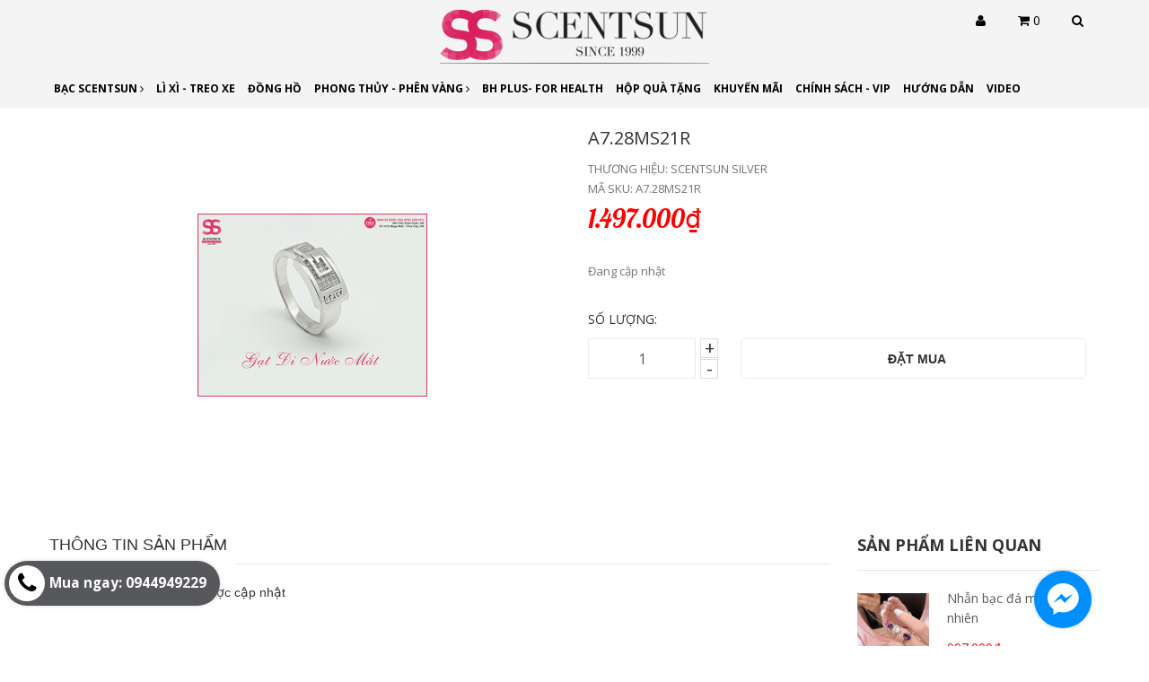

--- FILE ---
content_type: text/html; charset=utf-8
request_url: https://scentsun.com/nhan-28
body_size: 20457
content:
<!DOCTYPE html>
<html lang="vi">
	<head>
		<meta http-equiv="content-Type" content="text/html; charset=utf-8"/>
		<meta name="viewport" content="width=device-width, minimum-scale=1.0, maximum-scale=1.0, user-scalable=no">			
		<title>
			A7.28MS21R
			
			
			 TRANG SỨC CAO CẤP SCENTSUN			
		</title>
		<!-- ================= Page description ================== -->
		
		<!-- ================= Meta ================== -->
		<meta name="keywords" content="A7.28MS21R, nhẫn nữ, Sản phẩm mới, Sản phẩm nổi bật, nhẫn nữ, TRANG SỨC CAO CẤP SCENTSUN, scentsun.com"/>		
		<link rel="canonical" href="https://scentsun.com/nhan-28"/>
		<meta name='revisit-after' content='1 days' />
		<meta name="robots" content="noodp,index,follow" />
		<!-- ================= Favicon ================== -->
		
		<link rel="icon" href="//bizweb.dktcdn.net/100/329/678/themes/682875/assets/favicon.png?1721636085631" type="image/x-icon" />
		
		<!-- ================= Google Fonts ================== -->
		
		
		
		<link href="//fonts.googleapis.com/css?family=Open+Sans:400,700" rel="stylesheet" type="text/css" media="all" />
		
		
		
		
		
		
		
		
		<link href="//fonts.googleapis.com/css?family=Roboto:400" rel="stylesheet" type="text/css" media="all" />
		
			

		<!-- Facebook Open Graph meta tags -->
		

	<meta property="og:type" content="product">
	<meta property="og:title" content="A7.28MS21R">
	
		<meta property="og:image" content="http://bizweb.dktcdn.net/thumb/grande/100/329/678/products/gat-di-nuoc-mat-preview.png?v=1543487225700">
		<meta property="og:image:secure_url" content="https://bizweb.dktcdn.net/thumb/grande/100/329/678/products/gat-di-nuoc-mat-preview.png?v=1543487225700">
	
	<meta property="og:price:amount" content="1.497.000">
	<meta property="og:price:currency" content="VND">

<meta property="og:description" content="">
<meta property="og:url" content="https://scentsun.com/nhan-28">
<meta property="og:site_name" content="TRANG SỨC CAO CẤP SCENTSUN">		
		<link href="https://fonts.googleapis.com/css?family=Noto+Serif:400,700,700i&amp;subset=vietnamese" rel="stylesheet">
		<link href='https://fonts.googleapis.com/css?family=Open+Sans&subset=latin,vietnamese' rel='stylesheet' type='text/css'>
		<link href='https://fonts.googleapis.com/css?family=Lobster&subset=latin,vietnamese' rel='stylesheet' type='text/css'>

		<!-- Plugin CSS -->			
		<link rel="stylesheet" href="//maxcdn.bootstrapcdn.com/bootstrap/3.3.7/css/bootstrap.min.css" integrity="sha384-BVYiiSIFeK1dGmJRAkycuHAHRg32OmUcww7on3RYdg4Va+PmSTsz/K68vbdEjh4u" crossorigin="anonymous">
		<link rel="stylesheet" href="//maxcdn.bootstrapcdn.com/font-awesome/4.5.0/css/font-awesome.min.css">
		<link rel="stylesheet" href="//code.ionicframework.com/ionicons/2.0.1/css/ionicons.min.css" >
		<link rel="stylesheet" href="//cdn.jsdelivr.net/themify-icons/0.1.2/css/themify-icons.css" >
		<link rel="stylesheet" href="//cdnjs.cloudflare.com/ajax/libs/simple-line-icons/2.4.1/css/simple-line-icons.css">
		<link href="//bizweb.dktcdn.net/100/329/678/themes/682875/assets/owl.carousel.min.css?1721636085631" rel="stylesheet" type="text/css" media="all" />
		<!--<link rel="stylesheet" href="//cdnjs.cloudflare.com/ajax/libs/slick-carousel/1.6.0/slick-theme.min.css">
<link rel="stylesheet" href="//cdnjs.cloudflare.com/ajax/libs/slick-carousel/1.6.0/slick.css">
<link rel="stylesheet" href="//cdnjs.cloudflare.com/ajax/libs/Swiper/3.4.2/css/swiper.min.css">
<link rel="stylesheet" href="//cdnjs.cloudflare.com/ajax/libs/flexslider/2.6.3/flexslider.min.css"> -->
		<!-- Build Main CSS -->	

		<link href="//bizweb.dktcdn.net/100/329/678/themes/682875/assets/base.scss.css?1721636085631" rel="stylesheet" type="text/css" media="all" />		
		<link href="//bizweb.dktcdn.net/100/329/678/themes/682875/assets/style.scss.css?1721636085631" rel="stylesheet" type="text/css" media="all" />		
		<link href="//bizweb.dktcdn.net/100/329/678/themes/682875/assets/update.scss.css?1721636085631" rel="stylesheet" type="text/css" media="all" />		
		<link href="//bizweb.dktcdn.net/100/329/678/themes/682875/assets/module.scss.css?1721636085631" rel="stylesheet" type="text/css" media="all" />
		<link href="//bizweb.dktcdn.net/100/329/678/themes/682875/assets/responsive.scss.css?1721636085631" rel="stylesheet" type="text/css" media="all" />
		<link href="//bizweb.dktcdn.net/100/329/678/themes/682875/assets/jquery.mmenu.scss.css?1721636085631" rel="stylesheet" type="text/css" media="all" />	

		<!-- Header JS -->	

		<script src="//bizweb.dktcdn.net/100/329/678/themes/682875/assets/jquery-2.2.3.min.js?1721636085631" type="text/javascript"></script> 

		<script src="//bizweb.dktcdn.net/100/329/678/themes/682875/assets/jquery.gmap.min.js?1721636085631" type="text/javascript"></script>
		<!-- Bizweb javascript customer -->
		
		<!-- End-->
		<!-- Bizweb conter for header -->
		<script>
	var Bizweb = Bizweb || {};
	Bizweb.store = 'scentsun494.mysapo.net';
	Bizweb.id = 329678;
	Bizweb.theme = {"id":682875,"name":"Mandala","role":"main"};
	Bizweb.template = 'product';
	if(!Bizweb.fbEventId)  Bizweb.fbEventId = 'xxxxxxxx-xxxx-4xxx-yxxx-xxxxxxxxxxxx'.replace(/[xy]/g, function (c) {
	var r = Math.random() * 16 | 0, v = c == 'x' ? r : (r & 0x3 | 0x8);
				return v.toString(16);
			});		
</script>
<script>
	(function () {
		function asyncLoad() {
			var urls = ["https://forms.sapoapps.vn/libs/js/surveyform.min.js?store=scentsun494.mysapo.net","//static.zotabox.com/6/5/6540a38b69e2222cdd2576fd75f17bcd/widgets.js?store=scentsun494.mysapo.net","//static.zotabox.com/6/5/6540a38b69e2222cdd2576fd75f17bcd/widgets.js?store=scentsun494.mysapo.net","//static.zotabox.com/6/5/6540a38b69e2222cdd2576fd75f17bcd/widgets.js?store=scentsun494.mysapo.net","//static.zotabox.com/6/5/6540a38b69e2222cdd2576fd75f17bcd/widgets.js?store=scentsun494.mysapo.net","https://googleshopping.sapoapps.vn/conversion-tracker/global-tag/1766.js?store=scentsun494.mysapo.net","https://googleshopping.sapoapps.vn/conversion-tracker/event-tag/1766.js?store=scentsun494.mysapo.net","https://google-shopping.sapoapps.vn/conversion-tracker/global-tag/4646.js?store=scentsun494.mysapo.net","https://google-shopping.sapoapps.vn/conversion-tracker/event-tag/4646.js?store=scentsun494.mysapo.net","https://popup.sapoapps.vn/api/genscript/script?store=scentsun494.mysapo.net"];
			for (var i = 0; i < urls.length; i++) {
				var s = document.createElement('script');
				s.type = 'text/javascript';
				s.async = true;
				s.src = urls[i];
				var x = document.getElementsByTagName('script')[0];
				x.parentNode.insertBefore(s, x);
			}
		};
		window.attachEvent ? window.attachEvent('onload', asyncLoad) : window.addEventListener('load', asyncLoad, false);
	})();
</script>


<script>
	window.BizwebAnalytics = window.BizwebAnalytics || {};
	window.BizwebAnalytics.meta = window.BizwebAnalytics.meta || {};
	window.BizwebAnalytics.meta.currency = 'VND';
	window.BizwebAnalytics.tracking_url = '/s';

	var meta = {};
	
	meta.product = {"id": 13266224, "vendor": "SCENTSUN SILVER", "name": "A7.28MS21R",
	"type": "Nhẫn (R)", "price": 1497000 };
	
	
	for (var attr in meta) {
	window.BizwebAnalytics.meta[attr] = meta[attr];
	}
</script>

	
		<script src="/dist/js/stats.min.js?v=96f2ff2"></script>
	



<script async src="https://www.googletagmanager.com/gtag/js?id=UA-132290022-1"></script>
<script>
  window.dataLayer = window.dataLayer || [];
  function gtag(){dataLayer.push(arguments);}
  gtag('js', new Date());

  gtag('config', 'UA-132290022-1');
</script>
<script>
!function(f,b,e,v,n,t,s)
{if(f.fbq)return;n=f.fbq=function(){n.callMethod?
n.callMethod.apply(n,arguments):n.queue.push(arguments)};
if(!f._fbq)f._fbq=n;n.push=n;n.loaded=!0;n.version='2.0';
n.queue=[];t=b.createElement(e);t.async=!0;
t.src=v;s=b.getElementsByTagName(e)[0];
s.parentNode.insertBefore(t,s)}(window, document,'script',
'https://connect.facebook.net/en_US/fbevents.js');
fbq('init', '1136508680066318');
fbq('track', 'PageView');
</script>
<noscript><img height="1" width="1" style="display:none"
src="https://www.facebook.com/tr?id=1136508680066318&ev=PageView&noscript=1"
/></noscript>
<script>

	window.enabled_enhanced_ecommerce = false;

</script>

<script>

	try {
		
				gtag('event', 'view_item', {
					event_category: 'engagement',
					event_label: "A7.28MS21R"
				});
		
	} catch(e) { console.error('UA script error', e);}
	

</script>






<script>
	var eventsListenerScript = document.createElement('script');
	eventsListenerScript.async = true;
	
	eventsListenerScript.src = "/dist/js/store_events_listener.min.js?v=1b795e9";
	
	document.getElementsByTagName('head')[0].appendChild(eventsListenerScript);
</script>





				
		<script>var ProductReviewsAppUtil=ProductReviewsAppUtil || {};</script>
		<link href="//bizweb.dktcdn.net/100/329/678/themes/682875/assets/tkn-style.css?1721636085631" rel="stylesheet" type="text/css" media="all" />
		<link href='https://instantsearch.sapoapps.vn/content/font-awesome/css/font-awesome.min.css' rel='stylesheet'>
		<script src="//bizweb.dktcdn.net/100/329/678/themes/682875/assets/tkn-util.js?1721636085631" type="text/javascript"></script>
	</head>
	<body>

		<div class="page-body">
			<div class="hidden-md hidden-lg opacity_menu"></div>
			<div class="opacity_filter"></div>
			<div class="body_opactiy"></div>
			<!-- Main content -->
			<div class="wrap_header_top ">
	<div class="header_top">
		<div class="topbar_wrap">
			<div class="container">
				<div class="row">
					<div class="head_content col-lg-12 col-md-12 col-sm-12">
						<div class="row">
							<div class="menu-bar hidden-lg">
								<a href="#nav-mobile">
									<i class="fa fa-align-justify"></i>
								</a>
							</div>
							<div class="logo_top col-lg-12 col-md-12">
								
								<a href="/" class="logo-wrapper ">					
									<img src="//bizweb.dktcdn.net/100/329/678/themes/682875/assets/logo.png?1721636085631" alt="logo ">					
								</a>
									
							</div>
							<div class="col-lg-12 col-md-12">
								<div class="main_nav_header">
									<nav class="hidden-md hidden-sm hidden-xs nav-main">
	<div class="menu_hed head_1">
		<ul class="nav nav_1">
			
			
			

			
			
			
			
			
			
			
			<li class="menu_hover nav-item nav-items   has-mega ">
				
				
				

				
				<a href="/mat-ts" class="nav-link">BẠC SCENTSUN <i class="fa fa-angle-right" data-toggle="dropdown"></i></a>
					
					<div class="mega-content hidden-md">
	<div class="level0-wrapper2">
		<div class="nav-width nav-block nav-block-center">
			
			
			
			<div class="col-md-8 col-lg-8  parent-mega-menu">
				<ul class="level0 row">
					
					
					<li class="level1 parent item col-md-4 col-lg-4"> <h4 class="h4"><a href="/mat-ts"><span>mặt trang sức</span></a></h4> 
						<ul class="level2">
							
							
							<li class="level2"> <a href="/mat-trang-suc-vang-chanh-vang-hong"><span>Mặt Trang Sức Vàng Chanh - Vàng Hồng</span></a> </li>
							
							
						</ul>
					</li>
					
					
					
					<li class="level1 item col-md-4 col-lg-4"> <h4 class="h4"><a href="/lac-tay-lac-chan"><span>lắc tay, lắc chân</span></a> </h4>
					
					
					
					<li class="level1 item col-md-4 col-lg-4"> <h4 class="h4"><a href="/trang-suc-nam"><span>trang sức nam</span></a> </h4>
					
					
					
					<li class="level1 parent item col-md-4 col-lg-4"> <h4 class="h4"><a href="/nhan"><span>Nhẫn Nữ</span></a></h4> 
						<ul class="level2">
							
							
							<li class="level2"> <a href="/nhan-vang-chanh-vang-hong"><span>Nhẫn Vàng Chanh - Vàng Hồng</span></a> </li>
							
							
						</ul>
					</li>
					
					
					
					<li class="level1 item col-md-4 col-lg-4"> <h4 class="h4"><a href="/nhan-doi"><span>Nhẫn Đôi</span></a> </h4>
					
					
					
					<li class="level1 item col-md-4 col-lg-4"> <h4 class="h4"><a href="/nhan-nam"><span>Nhẫn Nam</span></a> </h4>
					
					
					
					<li class="level1 item col-md-4 col-lg-4"> <h4 class="h4"><a href="/vong-co-day-chuyen"><span>vòng cổ, dây chuyền</span></a> </h4>
					
					
					
					<li class="level1 item col-md-4 col-lg-4"> <h4 class="h4"><a href="/bo-trang-suc"><span>Bộ trang sức</span></a> </h4>
					
					
					
					<li class="level1 item col-md-4 col-lg-4"> <h4 class="h4"><a href="/tre-em"><span>trang sức trẻ em</span></a> </h4>
					
					
					
					<li class="level1 item col-md-4 col-lg-4"> <h4 class="h4"><a href="/khuyen-tai"><span>Khuyên tai</span></a> </h4>
					
					
					
					<li class="level1 parent item col-md-4 col-lg-4"> <h4 class="h4"><a href="/trang-suc-han-quoc"><span>Trang sức Hàn Quốc</span></a></h4> 
						<ul class="level2">
							
						</ul>
					</li>
					
					
				</ul>
			</div>
			
			<div class="col-md-4 col-lg-4">
				<img src="//bizweb.dktcdn.net/thumb/grande/100/329/678/collections/dsc05681.jpg?v=1597895433420" class=img-responsive />
			</div>
			
		</div>

	</div>
</div>
					
				
				
				
				

				
				
				
				

				
				
				
				

				
				
				
				

				
				
				
				

				
				
				
				
				
				
				
				
				
				
				
				
				
				
				
				
				
				
				
				
				
				
				
				
				
				<ul class="dropdown-menu border-box hidden-lg hidden-sm hidden-xs">
					
					
					<li class="dropdown-submenu nav-items nav-item-lv2">
						<a class="nav-link" href="/mat-ts">mặt trang sức </a>
						<i class="fa fa-angle-right" data-toggle="dropdown"></i>
						<ul class="dropdown-menu border-box">
							
							<li class="nav-item-lv3">
								<a class="nav-link" href="/mat-trang-suc-vang-chanh-vang-hong">Mặt Trang Sức Vàng Chanh - Vàng Hồng</a>
							</li>	

							
						</ul>                      
					</li>
					
					
					
					<li class="nav-item-lv2">
						<a class="nav-link" href="/lac-tay-lac-chan">lắc tay, lắc chân</a>
					</li>
					
					
					
					<li class="nav-item-lv2">
						<a class="nav-link" href="/trang-suc-nam">trang sức nam</a>
					</li>
					
					
					
					<li class="dropdown-submenu nav-items nav-item-lv2">
						<a class="nav-link" href="/nhan">Nhẫn Nữ </a>
						<i class="fa fa-angle-right" data-toggle="dropdown"></i>
						<ul class="dropdown-menu border-box">
							
							<li class="nav-item-lv3">
								<a class="nav-link" href="/nhan-vang-chanh-vang-hong">Nhẫn Vàng Chanh - Vàng Hồng</a>
							</li>	

							
						</ul>                      
					</li>
					
					
					
					<li class="nav-item-lv2">
						<a class="nav-link" href="/nhan-doi">Nhẫn Đôi</a>
					</li>
					
					
					
					<li class="nav-item-lv2">
						<a class="nav-link" href="/nhan-nam">Nhẫn Nam</a>
					</li>
					
					
					
					<li class="nav-item-lv2">
						<a class="nav-link" href="/vong-co-day-chuyen">vòng cổ, dây chuyền</a>
					</li>
					
					
					
					<li class="nav-item-lv2">
						<a class="nav-link" href="/bo-trang-suc">Bộ trang sức</a>
					</li>
					
					
					
					<li class="nav-item-lv2">
						<a class="nav-link" href="/tre-em">trang sức trẻ em</a>
					</li>
					
					
					
					<li class="nav-item-lv2">
						<a class="nav-link" href="/khuyen-tai">Khuyên tai</a>
					</li>
					
					
					
					<li class="dropdown-submenu nav-items nav-item-lv2">
						<a class="nav-link" href="/trang-suc-han-quoc">Trang sức Hàn Quốc </a>
						<i class="fa fa-angle-right" data-toggle="dropdown"></i>
						<ul class="dropdown-menu border-box">
							
						</ul>                      
					</li>
					
					

				</ul>
			</li>

			
			
			
			
			
			
			
			
			
			
			
			
			
			
			
			
			
			
			
			
			
			
			
			
			
			
			
			
			
			
			
			
			
			
			
			
			

			
			
			
			
			
			
			
			
			
			
			
			
			
			
			
			
			
			
			
			
			
			

			

			
			
			
			 
			<li class=" nav-item nav-items  ">
				
				
				
				
				
				
				
				
				
				
				
				
				
				
				<a href="/li-xi" class="nav-link">
					Lì xì - Treo xe </a>
				
				
				
				
				
				
				
				
				
				
				
				
				
				
				
				
				
				
				
				
				
				
				
				
				
				
				
				
				
				
				
				
				
				
				
				
				
				
				
				
				
				
				
				
				
				
				
				
				
				
				
				
				
				
			</li>
			
			
			
			 
			<li class=" nav-item nav-items  ">
				
				
				
				
				
				
				
				
				
				
				
				
				
				
				
				
				
				
				
				
				
				<a href="/dong-ho-scentsun-silver" class="nav-link">
					Đồng hồ </a>
				
				
				
				
				
				
				
				
				
				
				
				
				
				
				
				
				
				
				
				
				
				
				
				
				
				
				
				
				
				
				
				
				
				
				
				
				
				
				
				
				
				
				
				
				
				
				
			</li>
			
			
			
			

			
			
			
			
			
			
			
			
			
			
			
			
			
			
			
			
			
			
			
			
			
			
			
			
			
			
			
			
			<li class="menu_hover nav-item nav-items   has-mega ">
				
				
				

				
				
				
				

				
				
				
				

				
				
				
				

				
				<a href="/phong-thuy-va-ngoc-da" class="nav-link">PHONG THỦY - PHÊN VÀNG <i class="fa fa-angle-right" data-toggle="dropdown"></i></a>
					
					<div class="mega-content hidden-md">
	<div class="level0-wrapper2">
		<div class="nav-width nav-block nav-block-center">
			
			
			
			<div class="col-md-8 col-lg-8  parent-mega-menu">
				<ul class="level0 row">
					
					
					<li class="level1 item col-md-4 col-lg-4"> <h4 class="h4"><a href="/phong-thuy-va-ngoc-da"><span>Đá Phong Thủy</span></a> </h4>
					
					
					
					<li class="level1 parent item col-md-4 col-lg-4"> <h4 class="h4"><a href="/phen-vang-art"><span>Phên vàng Art</span></a></h4> 
						<ul class="level2">
							
						</ul>
					</li>
					
					
				</ul>
			</div>
			
			<div class="col-md-4 col-lg-4">
				<img src="//bizweb.dktcdn.net/thumb/grande/100/329/678/collections/q6.jpg?v=1597895623767" class=img-responsive />
			</div>
			
		</div>

	</div>
</div>
					
				
				
				
				

				
				
				
				

				
				
				
				
				
				
				
				
				
				
				
				
				
				
				
				
				
				
				
				
				
				
				
				
				
				<ul class="dropdown-menu border-box hidden-lg hidden-sm hidden-xs">
					
					
					<li class="nav-item-lv2">
						<a class="nav-link" href="/phong-thuy-va-ngoc-da">Đá Phong Thủy</a>
					</li>
					
					
					
					<li class="dropdown-submenu nav-items nav-item-lv2">
						<a class="nav-link" href="/phen-vang-art">Phên vàng Art </a>
						<i class="fa fa-angle-right" data-toggle="dropdown"></i>
						<ul class="dropdown-menu border-box">
							
						</ul>                      
					</li>
					
					

				</ul>
			</li>

			
			
			
			
			
			
			
			
			
			
			
			
			
			
			
			

			
			
			
			
			
			
			
			
			
			
			
			
			
			
			
			
			
			
			
			
			
			

			

			
			
			
			 
			<li class=" nav-item nav-items  ">
				
				
				
				
				
				
				
				
				
				
				
				
				
				
				
				
				
				
				
				
				
				
				
				
				
				
				
				
				
				
				
				
				
				
				
				<a href="/bh-plus-for-men" class="nav-link">
					BH PLUS- For Health </a>
				
				
				
				
				
				
				
				
				
				
				
				
				
				
				
				
				
				
				
				
				
				
				
				
				
				
				
				
				
				
				
				
				
			</li>
			
			
			
			 
			<li class=" nav-item nav-items  ">
				
				
				
				
				
				
				
				
				
				
				
				
				
				
				
				
				
				
				
				
				
				
				
				
				
				
				
				
				
				
				
				
				
				
				
				
				
				
				
				
				
				
				<a href="/hop-qua-tang" class="nav-link">
					Hộp quà tặng </a>
				
				
				
				
				
				
				
				
				
				
				
				
				
				
				
				
				
				
				
				
				
				
				
				
				
				
			</li>
			
			
			
			 
			<li class=" nav-item nav-items  ">
				
				
				
				
				
				
				
				
				
				
				
				
				
				
				
				
				
				
				
				
				
				
				
				
				
				
				
				
				
				
				
				
				
				
				
				
				
				
				
				
				
				
				
				
				
				
				
				
				
				
				
				
				
				
				
				
				
				
				
				
				
				
				
				
				<a class="nav-link" href="/san-pham-khuyen-mai">
					KHUYẾN MÃI </a>
				
			</li>
			
			
			
			 
			<li class=" nav-item nav-items  ">
				
				
				
				
				
				
				
				
				
				
				
				
				
				
				
				
				
				
				
				
				
				
				
				
				
				
				
				
				
				
				
				
				
				
				
				
				
				
				
				
				
				
				
				
				
				
				
				
				
				
				
				
				
				
				
				
				
				
				
				
				
				
				
				
				<a class="nav-link" href="/chinh-sach">
					CHÍNH SÁCH - VIP </a>
				
			</li>
			
			
			
			 
			<li class=" nav-item nav-items  ">
				
				
				
				
				
				
				
				
				
				
				
				
				
				
				
				
				
				
				
				
				
				
				
				
				
				
				
				
				
				
				
				
				
				
				
				
				
				
				
				
				
				
				
				
				
				
				
				
				
				
				
				
				
				
				
				
				
				
				
				
				
				
				
				
				<a class="nav-link" href="/huong-dan">
					HƯỚNG DẪN </a>
				
			</li>
			
			
			
			 
			<li class=" nav-item nav-items  ">
				
				
				
				
				
				
				
				
				
				
				
				
				
				
				
				
				
				
				
				
				
				
				
				
				
				
				
				
				
				
				
				
				
				
				
				
				
				
				
				
				
				
				
				
				
				
				
				
				
				
				
				
				
				
				
				
				
				
				
				
				
				
				
				
				<a class="nav-link" href="/video">
					VIDEO </a>
				
			</li>
			
			
		</ul>	
	</div>
</nav>
								</div>
							</div>
							<div class="header_top_cart">
								<div class="search-cart ">
									
									<div class="search_mobile showsearchfromtop hidden">
										<span class="search_button_mobile"><i class="icon-magnifier icons"></i></span>
									</div>
									<div class="searchboxlager hidden-lg hidden-sm hidden-xs">
										<div class="searchfromtop">
											<form action="/search" method="get" autocomplete="off">
												<input type="text" class="form-control" maxlength="70" name="query"  placeholder="Nhập từ khóa tìm kiếm và ấn enter">                           
											</form>
										</div>
									</div>
									<div class="login_ico inline-block ico_width" onclick="">
										<span><i class="fa fa-user"></i></span>
										<div class="group_login">
											<div class="in">
												
												<a href="/account/register" title="Đăng ký">Đăng ký</a> 
												<a href="/account/login"  title="Đăng nhập">Đăng nhập</a>
												
											</div>
										</div>
									</div>
									<div class="cart_ico inline-block ico_width">
										<div class="mini-cart">
											<a href="/cart"><i class="fa fa-shopping-cart"></i>
											<span class="count_item count_item_pr"></span>
											</a>
										</div>
										<div class="top-cart-content">					
											<ul id="cart-sidebar" class="mini-products-list count_li">
												<li class="list-item">
													<ul></ul>
												</li>
												<li class="action">
													<ul>
														<li class="li-fix-1">
															<div class="top-subtotal">
																Tổng tiền thanh toán: 
																<span class="price"></span>
															</div>
														</li>
														<li class="li-fix-2" style="">
															<div class="actions">
																<a href="/cart" class="btn btn-primary">
																	<span>Giỏ hàng</span>
																</a>
																<a href="/checkout" class="btn btn-checkout btn-gray">
																	<span>Thanh toán</span>
																</a>
															</div>
														</li>
													</ul>
												</li>
											</ul>
										</div>
									</div>
									<div class="search_ico inline-block ico_width">
										<span><i class="fa fa-search"></i></span>
										<div class="searchfromtop_hover">
											<form action="/search" method="get" autocomplete="off">
												<input type="text" class="form-control" maxlength="70" name="query"  placeholder="Tìm kiếm...">                           
											</form>
										</div>
									</div>



									
									<div class="top-cart-contain f-right hidden-lg hidden-md hidden">
										<div class="mini-cart text-xs-center">
											<div class="heading-cart">
												<a href="/cart">
													<span class="background_cart"><i class="fa fa-shopping-cart fa-flip-horizontal"></i></span>
													<span class="cart_num"><span class="cartCount  count_item_pr"></span></span>
												</a>
											</div>	
										</div>
									</div>
								</div>
								<div id="google_translate_element"></div><script type="text/javascript">
function googleTranslateElementInit() {
  new google.translate.TranslateElement({pageLanguage: 'vi', layout: google.translate.TranslateElement.InlineLayout.SIMPLE}, 'google_translate_element');
}
</script><script type="text/javascript" src="//translate.google.com/translate_a/element.js?cb=googleTranslateElementInit"></script>
							</div>
						</div>
					</div>
					<div class="header_search_ hidden col-lg-12 col-md-12 col-sm-12 col-xs-12 hidden-lg hidden-md">
						<div class="search_full">
							<form class="form_search" action="/search" method="get" role="search">		
								<input type="search" name="query" value="" placeholder="Tìm kiếm" class="input_search" autocomplete="off">
								<span class="input-group-btn">
									<button class="btn icon-fallback-text">
										<i class="icon-magnifier icons"></i>
									</button>
								</span>
							</form>
						</div>
					</div>		
				</div>
			</div>
		</div>
	</div>

</div>
			




<section class="bread-crumb">
	<span class="crumb-border"></span>
	<div class="container">
		<div class="row">
			<div class="col-xs-12 a-left">
				<ul class="breadcrumb" itemscope itemtype="http://data-vocabulary.org/Breadcrumb">					
					<li class="home">
						<a itemprop="url" href="/" ><span itemprop="title">Trang chủ</span></a>						
						<span class="mr_lr"><i class="fa fa-angle-right"></i></span>
					</li>
					
					
					<li>
						<a itemprop="url" href="/nhan"><span itemprop="title">nhẫn nữ</span></a>						
						<span class="mr_lr"><i class="fa fa-angle-right"></i></span>
					</li>
					
					<li><strong><span itemprop="title">A7.28MS21R</span></strong><li>
					
				</ul>
			</div>
		</div>
	</div>
</section>
<section class="product margin-top-20" itemscope itemtype="http://schema.org/Product">	
	<meta itemprop="url" content="//scentsun.com/nhan-28">
	<meta itemprop="image" content="//bizweb.dktcdn.net/thumb/grande/100/329/678/products/gat-di-nuoc-mat-preview.png?v=1543487225700">
	<div class="container">
		<div class="row">
			<div class="details-product">
				
				<div class="col-lg-12 col-md-12 col-sm-12 col-xs-12">
					<div class="rows">
						<div class="product-detail-left product-images col-xs-12 col-sm-6 col-md-6 col-lg-6">
							<div class="row">
								<div class="col_thumbs_disable hidden-xs hidden-sm hidden-md hidden-lg">
									<div id="gallery_01">
										<ul class="slides">
											
											
											 
											
											<li class="item">
												
												<a class="dp-flex" href="javascript:void(0)" data-zoom-image="https://bizweb.dktcdn.net/100/329/678/products/gat-di-nuoc-mat-preview.png?v=1543487225700">
													<img class="img_02 img-responsive" data-src="//bizweb.dktcdn.net/thumb/large/100/329/678/products/gat-di-nuoc-mat-preview.png?v=1543487225700"  src="//bizweb.dktcdn.net/thumb/compact/100/329/678/products/gat-di-nuoc-mat-preview.png?v=1543487225700" alt="A7.28MS21R" />
												</a>
												
											</li>
											
											
										</ul>
									</div>
								</div>
								<div class="col_large_full large-image">
									<a  href="//bizweb.dktcdn.net/thumb/1024x1024/100/329/678/products/gat-di-nuoc-mat-preview.png?v=1543487225700" class="large_image_url checkurl"   data-rel="prettyPhoto[product-gallery]" >
										
										<img id="img_01" class="img-responsive" alt="A7.28MS21R" src="//bizweb.dktcdn.net/thumb/large/100/329/678/products/gat-di-nuoc-mat-preview.png?v=1543487225700" data-zoom-image="https://bizweb.dktcdn.net/100/329/678/products/gat-di-nuoc-mat-preview.png?v=1543487225700"/>
									</a>
									<div class="hidden">
										
										
										
										
										<div class="item">
											<a href="https://bizweb.dktcdn.net/100/329/678/products/gat-di-nuoc-mat-preview.png?v=1543487225700" data-image="https://bizweb.dktcdn.net/100/329/678/products/gat-di-nuoc-mat-preview.png?v=1543487225700" data-zoom-image="https://bizweb.dktcdn.net/100/329/678/products/gat-di-nuoc-mat-preview.png?v=1543487225700" data-rel="prettyPhoto[product-gallery]">										
											</a>
										</div>	
										
									</div>
								</div>
								
								
							</div>
						</div>
						<div class="col-xs-12 col-sm-6 col-md-6 col-lg-6 details-pro">
							<h1 class="title-product" itemprop="name">A7.28MS21R</h1>
							<div class="group-status">
								<span class="first_status">Thương hiệu: <span class="status_name">SCENTSUN SILVER</span></span>
								<span class="first_status">Mã SKU: <span class="status_name">A7.28MS21R</span></span>
							</div>

							<div class="price-box" itemscope itemtype="http://schema.org/Offer">
								
								<div class="special-price"><span class="price product-price" itemprop="price">1.497.000₫</span> 
									<meta itemprop="priceCurrency" content="VND">
								</div> <!-- Giá -->
								
							</div>
												
							<div class="product-summary product_description">
								<div class="rte description text3line">
									
									Đang cập nhật
									
								</div>
							</div>
							
							<div class="form-product col-sm-12">
								<form enctype="multipart/form-data" id="add-to-cart-form" action="/cart/add" method="post" class="form-inline">
									
									<div class="box-variant clearfix ">
										
										<input type="hidden" name="variantId" value="21968128" />
										
									</div>
									<div class="form-group form_button_details ">
										<header class="not_bg">Số lượng:</header>
										<div class="custom input_number_product custom-btn-number form-control">									
											<button class="btn_num num_1 button button_qty" onClick="var result = document.getElementById('qtym'); var qtypro = result.value; if( !isNaN( qtypro ) &amp;&amp; qtypro &gt; 1 ) result.value--;return false;" type="button">-</button>
											<input type="text" id="qtym" name="quantity" value="1"  onkeyup="valid(this,'numbers')" onkeypress='validate(event)' class="form-control prd_quantity">
											<button class="btn_num num_2 button button_qty" onClick="var result = document.getElementById('qtym'); var qtypro = result.value; if( !isNaN( qtypro )) result.value++;return false;" type="button">+</button>
										</div>
																			
										<button type="submit" class="btn btn-lg  btn-cart button_cart_buy_enable add_to_cart btn_buy" title="Cho vào giỏ hàng">
											<i class="fa fa-shopping-basket hidden"></i>&nbsp;&nbsp;<span>Đặt mua</span>
										</button>									
										
									</div>
								</form>
							</div>
							
														
						</div>
					</div>

				</div>
				
				<!-- Tab -->
				<div class="col-xs-12 col-lg-12 col-sm-12 col-md-12">
					<div class="row margin-top-30 xs-margin-top-15">
						
						<div id="tab_ord" class="col-xs-12 col-sm-12 col-lg-9 col-md-9">
							<!-- Nav tabs -->
							<div class="product-tab e-tabs not-dqtab">
								<span class="border-dashed-tab"></span>
								<ul class="tabs tabs-title clearfix">	
									
									<li class="tab-link" data-tab="tab-1">
										<h3><span>Thông tin sản phẩm</span></h3>
									</li>																	
									
									
									
								</ul>																									

								
								<div id="tab-1" class="tab-content content_extab">
									<div class="rte">
										
										Thông tin sản phẩm đang được cập nhật
																		
									</div>	
								</div>	
								
								
								
							</div>		
						</div>
						
						
						
						
						
						
						<div class="col-lg-3 col-md-3 col-sm-12 col-xs-12 margin-bottom-30">
							<div class="section_popular_product  not_bf_af margin-top-10">
								<div class=" title_module">
									<h2 class="title "><a href="/nhan" title="Sản phẩm liên quan">
										Sản phẩm liên quan</a>
									</h2>
								</div>
								<div class="border_wrap col-lg-12 col-md-12 col-sm-12 col-xs-12 no-padding">
									
									<div class="owl_product_comback recent_product">
										<div class="product_comeback_wrap">
											<div class="owl_product_item_content">
												
												
												<div class="not-dqowl wrp_list_product">
													<div class="item_small">
														




 












<div class="product-box product-list-small">															
	<div class="product-thumbnail">
		<a href="/nhan-bac-da-mau-tu-nhien" title="Nhẫn bạc đá màu tự nhiên">
			<img src="//bizweb.dktcdn.net/thumb/compact/100/329/678/products/r10-17.jpg?v=1719838401440" alt="Nhẫn bạc đá màu tự nhiên">
		</a>	
	</div>
	<div class="product-info a-left">
		<h3 class="product-name"><a class="ab" href="/nhan-bac-da-mau-tu-nhien" title="Nhẫn bạc đá màu tự nhiên">Nhẫn bạc đá màu tự nhiên</a></h3>
		
		
		
		<div class="price-box clearfix">
			<span class="price product-price">997.000₫</span>
		</div>
		
		
		
		<form action="/cart/add" method="post" class="variants form-nut-grid" data-id="product-actions-36392672" enctype="multipart/form-data">
			
			
			<input type="hidden" name="variantId" value="120920413" />
			<button class="add-to-cart add_to_cart" title="Cho vào giỏ hàng">Cho vào giỏ hàng</button>
			
		</form>
	</div>
</div>
													</div>
												</div>
												
												
												
												<div class="not-dqowl wrp_list_product">
													<div class="item_small">
														




 












<div class="product-box product-list-small">															
	<div class="product-thumbnail">
		<a href="/nhan-freesize-ho-tha-co-4-la-4382vg28r" title="Nhẫn freesize hở thả cỏ 4 lá 4382VG28R">
			<img src="//bizweb.dktcdn.net/thumb/compact/100/329/678/products/z4632199605756-a75e457978526762ecdab3a4e98d92da-1.jpg?v=1693108094293" alt="Nhẫn freesize hở thả cỏ 4 lá 4382VG28R">
		</a>	
	</div>
	<div class="product-info a-left">
		<h3 class="product-name"><a class="ab" href="/nhan-freesize-ho-tha-co-4-la-4382vg28r" title="Nhẫn freesize hở thả cỏ 4 lá 4382VG28R">Nhẫn freesize hở thả cỏ 4 lá 4382VG28R</a></h3>
		
		
		
		<div class="price-box clearfix">
			<span class="price product-price">497.000₫</span>
		</div>
		
		
		
		<form action="/cart/add" method="post" class="variants form-nut-grid" data-id="product-actions-32377553" enctype="multipart/form-data">
			
			
			<input type="hidden" name="variantId" value="96814000" />
			<button class="add-to-cart add_to_cart" title="Cho vào giỏ hàng">Cho vào giỏ hàng</button>
			
		</form>
	</div>
</div>
													</div>
												</div>
												
												
												
												<div class="not-dqowl wrp_list_product">
													<div class="item_small">
														




 














<div class="product-box product-list-small">															
	<div class="product-thumbnail">
		<a href="/nhan-than-tron-2-long-be-cong-om-4-chau-6381vg31r" title="Nhẫn thân trơn 2 lòng bế cong ôm 4 chấu 6381VG31R">
			<img src="//bizweb.dktcdn.net/thumb/compact/100/329/678/products/z4632199060472-1213fd6b46db615596f165d3cd8425b2-1.jpg?v=1693107567537" alt="Nhẫn thân trơn 2 lòng bế cong ôm 4 chấu 6381VG31R">
		</a>	
	</div>
	<div class="product-info a-left">
		<h3 class="product-name"><a class="ab" href="/nhan-than-tron-2-long-be-cong-om-4-chau-6381vg31r" title="Nhẫn thân trơn 2 lòng bế cong ôm 4 chấu 6381VG31R">Nhẫn thân trơn 2 lòng bế cong ôm 4 chấu 6381VG31R</a></h3>
		
		
		
		<div class="price-box clearfix">
			<span class="price product-price">797.000₫</span>
		</div>
		
		
		
		<form action="/cart/add" method="post" class="variants form-nut-grid" data-id="product-actions-32377514" enctype="multipart/form-data">
			
			
			<button class="add-to-cart" title="Chọn sản phẩm" type="button" onclick="window.location.href='/nhan-than-tron-2-long-be-cong-om-4-chau-6381vg31r'" >Chọn sản phẩm</button>
			
		</form>
	</div>
</div>
													</div>
												</div>
												
												
												
												<div class="not-dqowl wrp_list_product">
													<div class="item_small">
														




 












<div class="product-box product-list-small">															
	<div class="product-thumbnail">
		<a href="/nhan-freesize-tieu-ho-ly-a4521as23r" title="Nhẫn freesize tiểu hồ ly A4521AS23R">
			<img src="//bizweb.dktcdn.net/thumb/compact/100/329/678/products/z4632198558977-3397765ee7cf15fa78f6e0fde6ad75a4.jpg?v=1693106771417" alt="Nhẫn freesize tiểu hồ ly A4521AS23R">
		</a>	
	</div>
	<div class="product-info a-left">
		<h3 class="product-name"><a class="ab" href="/nhan-freesize-tieu-ho-ly-a4521as23r" title="Nhẫn freesize tiểu hồ ly A4521AS23R">Nhẫn freesize tiểu hồ ly A4521AS23R</a></h3>
		
		
		
		<div class="price-box clearfix">
			<span class="price product-price">297.000₫</span>
		</div>
		
		
		
		<form action="/cart/add" method="post" class="variants form-nut-grid" data-id="product-actions-32377436" enctype="multipart/form-data">
			
			
			<input type="hidden" name="variantId" value="96813827" />
			<button class="add-to-cart add_to_cart" title="Cho vào giỏ hàng">Cho vào giỏ hàng</button>
			
		</form>
	</div>
</div>
													</div>
												</div>
												
												
											</div>
										</div>
									</div>
									
								</div>
							</div>
						</div>
						
					</div>
				</div>
				<!-- Endtab -->
				

			</div>
			
		</div>
	</div>	
</section>
<script src="//bizweb.dktcdn.net/100/329/678/themes/682875/assets/jquery.flexslider-min.js?1721636085631" type="text/javascript"></script>
<script>  
	var ww = $(window).width();

	function validate(evt) {
		var theEvent = evt || window.event;
		var key = theEvent.keyCode || theEvent.which;
		key = String.fromCharCode( key );
		var regex = /[0-9]|\./;
		if( !regex.test(key) ) {
			theEvent.returnValue = false;
			if(theEvent.preventDefault) theEvent.preventDefault();
		}
	}

	var selectCallback = function(variant, selector) {
		if (variant) {

			var form = jQuery('#' + selector.domIdPrefix).closest('form');

			for (var i=0,length=variant.options.length; i<length; i++) {

				var radioButton = form.find('.swatch[data-option-index="' + i + '"] :radio[value="' + variant.options[i] +'"]');
				if (radioButton.size()) {
					radioButton.get(0).checked = true;
				}
			}
		}
		var addToCart = jQuery('.form-product .btn-cart'),
		form = jQuery('.form-product .form_button_details'),
		productPrice = jQuery('.details-pro .special-price .product-price'),
		qty = jQuery('.availabel'),
		sale = jQuery('.details-pro .old-price .product-price-old'),
		comparePrice = jQuery('.details-pro .old-price .product-price-old');

		/*** VAT ***/
		if (variant){
			if (variant.taxable){
				$('.taxable .vat').text('Giá đã bao gồm VAT');
			} else {
				$('.taxable .vat').text('Giá chưa bao gồm VAT');
			}
		}

		if (variant && variant.available) {
			if(variant.inventory_management == "bizweb"){
				if (variant.inventory_quantity != 0) {
					qty.html('Còn hàng');
				} else if (variant.inventory_quantity == ''){
					qty.html('Hết hàng');
				}
			} else {
				qty.html('Còn hàng');
			}
			addToCart.text('Đặt mua').removeAttr('disabled');	
			addToCart.removeClass('hidden');
			if(variant.price == 0){
				productPrice.html('Liên hệ');	
				comparePrice.hide();
				form.addClass('hidden');
				sale.removeClass('sale');
				if(variant.inventory_management == "bizweb"){
					if (variant.inventory_quantity != 0) {
						qty.html('Còn hàng');
					} else if (variant.inventory_quantity == ''){
						qty.html('Hết hàng');
					}
				} else {
					qty.html('Còn hàng');
				}
			}else{
				form.removeClass('hidden');
				productPrice.html(Bizweb.formatMoney(variant.price, "{{amount_no_decimals_with_comma_separator}}₫"));
				// Also update and show the product's compare price if necessary
				if ( variant.compare_at_price > variant.price ) {
					comparePrice.html(Bizweb.formatMoney(variant.compare_at_price, "{{amount_no_decimals_with_comma_separator}}₫")).show();
					sale.addClass('sale');
					if(variant.inventory_management == "bizweb"){
						if (variant.inventory_quantity != 0) {
							qty.html('Còn hàng');
						} else if (variant.inventory_quantity == ''){
							qty.html('Hết hàng');
						}
					} else {
						qty.html('Còn hàng');
					}
				} else {
					comparePrice.hide();  
					sale.removeClass('sale');
					if(variant.inventory_management == "bizweb"){
						if (variant.inventory_quantity != 0) {
							qty.html('Còn hàng');
						} else if (variant.inventory_quantity == ''){
							qty.html('Hết hàng');
						}
					} else {
						qty.html('Còn hàng');
					}
				}       										
			}

		} else {	
			qty.html('Hết hàng');
			addToCart.text('Hết hàng').attr('disabled', 'disabled');
			form.removeClass('hidden');
			if(variant){
				if(variant.price != 0){
					form.removeClass('hidden');
					addToCart.addClass('hidden');
					productPrice.html(Bizweb.formatMoney(variant.price, "{{amount_no_decimals_with_comma_separator}}₫"));
					// Also update and show the product's compare price if necessary
					if ( variant.compare_at_price > variant.price ) {
						form.addClass('hidden');
						comparePrice.html(Bizweb.formatMoney(variant.compare_at_price, "{{amount_no_decimals_with_comma_separator}}₫")).show();
						sale.addClass('sale');
						if(variant.inventory_management == "bizweb"){
							if (variant.inventory_quantity != 0) {
								qty.html('Còn hàng');
							} else if (variant.inventory_quantity == ''){
								qty.html('Hết hàng');
								form.removeClass('hidden');
								addToCart.removeClass('hidden');
							}
						} else {
							qty.html('Còn hàng');
						}
					} else {
						comparePrice.hide();   
						sale.removeClass('sale');
						if(variant.inventory_management == "bizweb"){
							if (variant.inventory_quantity != 0) {
								qty.html('Còn hàng');
							} else if (variant.inventory_quantity == ''){
								qty.html('Hết hàng');
								form.removeClass('hidden');
								addToCart.removeClass('hidden');
							}
						} else {
							qty.html('Còn hàng');
						}
					}     
				}else{
					productPrice.html('Liên hệ');	
					comparePrice.hide();
					form.addClass('hidden');	
					sale.removeClass('sale');
					addToCart.addClass('hidden');
				}
			}else{
				productPrice.html('Liên hệ');	
				comparePrice.hide();
				form.addClass('hidden');	
				sale.removeClass('sale');
				addToCart.addClass('hidden');
			}

		}
		/*begin variant image*/
		if (variant && variant.image) {  
			var originalImage = jQuery(".large-image img"); 
			var newImage = variant.image;
			var element = originalImage[0];
			Bizweb.Image.switchImage(newImage, element, function (newImageSizedSrc, newImage, element) {
				jQuery(element).parents('a').attr('href', newImageSizedSrc);
				jQuery(element).attr('src', newImageSizedSrc);
				if (ww >= 1200){
					
						$("#img_01").data('zoom-image', newImageSizedSrc).elevateZoom({
							responsive: true,
							gallery:'gallery_01',
							cursor: 'pointer',
							galleryActiveClass: "active"
						});
						$("#img_01").bind("click", function(e) {
							var ez = $('.img_02').data('elevateZoom');
						});
					
				}
			});
			
			setTimeout(function(){
				$('.checkurl').attr('href',$(this).attr('src'));
				if (ww >= 1200){
					
						$('.zoomContainer').remove();
						$("#img_01").elevateZoom({
							responsive: true,
							gallery:'gallery_01',
							cursor: 'pointer',
							galleryActiveClass: "active"
						});
					
				}
			},200);
				
		} 
	};
	jQuery(function($) {
		

		 // Add label if only one product option and it isn't 'Title'. Could be 'Size'.
		 

		  // Hide selectors if we only have 1 variant and its title contains 'Default'.
		  
		  $('.selector-wrapper').hide();
		   
		  $('.selector-wrapper').css({
		  	'text-align':'left',
		  	'margin-bottom':'15px'
		  });
		});

	jQuery('.swatch :radio').change(function() {
		var optionIndex = jQuery(this).closest('.swatch').attr('data-option-index');
		var optionValue = jQuery(this).val();
		jQuery(this)
		.closest('form')
		.find('.single-option-selector')
		.eq(optionIndex)
		.val(optionValue)
		.trigger('change');
	});
	if (ww >= 1200){
		
		$(document).ready(function() {
			if($(window).width()>1200){
				$('#img_01').elevateZoom({
					gallery:'gallery_02', 
					zoomWindowWidth:420,
					zoomWindowHeight:500,
					zoomWindowOffetx: 10,
					easing : true,
					scrollZoom : true,
					cursor: 'pointer', 
					galleryActiveClass: 'active', 
					imageCrossfade: true
				});
			}
		});
		
	}
	$(".dp-flex img").click(function(e){
		e.preventDefault();
		var hr = $(this).attr('data-src');
		$('#img_01').attr('src',hr);
		$('.large_image_url').attr('href',hr);
		$('#img_01').attr('data-zoom-image',hr);
	});

	$(window).on("load resize",function(e){
		if($(window).width()<768){					   
			$('.product-tab .tab-link:nth-child(1) ').append('<div class="tab-content-mobile"></div>');
			$('.product-tab .tab-link:nth-child(1) .tab-content-mobile').append($('#tab-1').html());
			$('.product-tab .tab-link:nth-child(1)').addClass('current');

			$('.product-tab .tab-link:nth-child(2)').append('<div class="tab-content-mobile"></div>');
			$('.product-tab .tab-link:nth-child(2) .tab-content-mobile').append($('#tab-2').html());

			$('.product-tab .tab-link:nth-child(3)').append('<div class="tab-content-mobile"></div>');
			$('.product-tab .tab-link:nth-child(3) .tab-content-mobile').append($('#tab-3').html());

			$('.product-tab .tab-content').remove();
			$('.tab-link').click(function(e){

			})
		}
	});


	if($(window).width()<768){					   
		$('.product-tab .tab-link:nth-child(1) ').append('<div class="tab-content-mobile"></div>');
		$('.product-tab .tab-link:nth-child(1) .tab-content-mobile').append($('#tab-1').html());
		$('.product-tab .tab-link:nth-child(1)').addClass('current');

		$('.product-tab .tab-link:nth-child(2)').append('<div class="tab-content-mobile"></div>');
		$('.product-tab .tab-link:nth-child(2) .tab-content-mobile').append($('#tab-2').html());

		$('.product-tab .tab-link:nth-child(3)').append('<div class="tab-content-mobile"></div>');
		$('.product-tab .tab-link:nth-child(3) .tab-content-mobile').append($('#tab-3').html());

		$('.product-tab .tab-content').remove();

	}

	$(".not-dqtab").each( function(e){
		$(this).find('.tabs-title li:first-child').addClass('current');
		$(this).find('.tab-content').first().addClass('current');

		$(this).find('.tabs-title li').click(function(){
			if($(window).width()>315){	
				if($(this).hasClass('current')){
					$(this).removeClass('current');
				}else{
					var tab_id = $(this).attr('data-tab');
					var url = $(this).attr('data-url');
					$(this).closest('.e-tabs').find('.tab-viewall').attr('href',url);

					$(this).closest('.e-tabs').find('.tabs-title li').removeClass('current');
					$(this).closest('.e-tabs').find('.tab-content').removeClass('current');

					$(this).addClass('current');
					$(this).closest('.e-tabs').find("#"+tab_id).addClass('current');
				}
			}else{
				var tab_id = $(this).attr('data-tab');
				var url = $(this).attr('data-url');
				$(this).closest('.e-tabs').find('.tab-viewall').attr('href',url);

				$(this).closest('.e-tabs').find('.tabs-title li').removeClass('current');
				$(this).closest('.e-tabs').find('.tab-content').removeClass('current');

				$(this).addClass('current');
				$(this).closest('.e-tabs').find("#"+tab_id).addClass('current');

			}

		});    
	});
	function scrollToxx() {
		$('html, body').animate({ scrollTop: $('.product-tab.e-tabs').offset().top }, 'slow');
		$('.product-tab .tab-link').removeClass('current');
		$('.product-tab .tab-link[data-tab=tab-3]').addClass('current');
		$('.product-tab .tab-content').removeClass('current');
		$('.product-tab .tab-content#tab-3').addClass('current');

		return false;
	}
	/*For recent product*/
	var alias = 'nhan-28';
	/*end*/
	if (ww >= 1200){
		
		$(document).ready(function() {
			$('#img_01').elevateZoom({
				gallery:'gallery_01', 
				zoomWindowWidth:420,
				zoomWindowHeight:500,
				zoomWindowOffetx: 10,
				easing : true,
				scrollZoom : true,
				cursor: 'pointer', 
				galleryActiveClass: 'active', 
				imageCrossfade: true

			});
		});
		
	}
	$('#gallery_00 img, .swatch-element label').click(function(e){

		$('.checkurl').attr('href',$(this).attr('src'));
		if (ww >= 1200){
			
			setTimeout(function(){
				$('.zoomContainer').remove();				
				$('#zoom_01').elevateZoom({
					gallery:'gallery_01', 
					zoomWindowWidth:420,
					zoomWindowHeight:500,
					zoomWindowOffetx: 10,
					easing : true,
					scrollZoom : true,
					cursor: 'pointer', 
					galleryActiveClass: 'active', 
					imageCrossfade: true
				});
			},300);
			
		}
	});

</script>

<script>
	$(window).on("load resize scroll",function(e){

		var wDW = $(window).width();

		if(wDW >= 992){
			$('#gallery_01').flexslider({
				animation: "slide",
				direction: "vertical",
				controlNav: false,
				prevText: "",
				nextText: "",
				animationLoop: false,
				slideshow: false,
				loop:false,
			});
			
		}else {

			$("#gallery_02").owlCarousel({

				navigation : true,
				nav: true,
				navigationPage: false,
				navigationText : false,
				slideSpeed : 1000,
				pagination : true,
				dots: false,
				margin: 10,
				autoHeight:true,
				autoplay:false,
				autoplayTimeout:false,
				autoplayHoverPause:true,
				loop: false,
				responsive: {
					0: {
						items: 3
					},
					543: {
						items: 3
					},
					768: {
						items: 3
					},
					991: {
						items: 3
					},
					992: {
						items: 3
					}
				}
			});


			/*** xử lý active thumb -- ko variant ***/
			var thumbLargeimg = $('.details-product .large-image a').attr('href').split('?')[0];
			var thumMedium = $('#gallery_02 .owl-item .item a').find('img').attr('src');
			var url = [];

			$('#gallery_02 .owl-item .item').each(function(){
				var srcImg = '';
				$(this).find('a img').each(function(){
					var current = $(this);
					if(current.children().size() > 0) {return true;}
					srcImg += $(this).attr('src');
				});
				url.push(srcImg);
				var srcimage = $(this).find('a img').attr('src').split('?')[0];
				if (srcimage == thumbLargeimg) {
					$(this).find('a').addClass('active');
				} else {
					$(this).find('a').removeClass('active');
				}

			});
			$('#gallery_02 img, .swatch-element label').click(function(e){
				e.preventDefault();
				$('.large-image .checkurl img').attr('src',$(this).attr('data-img'));
			})
		}

	});


	/*	$("#gallery_02").owlCarousel({
			navigation : true,
			nav: true,
			navigationPage: false,
			navigationText : false,
			slideSpeed : 1000,
			pagination : true,
			dots: false,
			margin: 5,
			autoHeight:true,
			autoplay:false,
			autoplayTimeout:false,
			autoplayHoverPause:true,
			loop: false,
			responsive: {
				0: {
					items: 3
				},
				543: {
					items: 4
				},
				768: {
					items: 4
				},
				991: {
					items: 4
				},
				992: {
					items: 3
				},
				1200: {
					items: 3
				}
			}
		});

		$('#gallery_02 img, .swatch-element label').click(function(e){
			e.preventDefault();
			var ths = $(this).attr('data-img');
			$('.large-image .checkurl').attr('href', ths);

			$('.large-image .checkurl img').attr('src', ths);

			var thumbLargeimg = $('.details-product .large-image a').attr('href').split('?')[0];
			var thumMedium = $('#gallery_02 .owl-item .item a').find('img').attr('src');
			var url = [];

			$('#gallery_02 .owl-item .item').each(function(){
				var srcImg = '';
				$(this).find('a img').each(function(){
					var current = $(this);
					if(current.children().size() > 0) {return true;}
					srcImg += $(this).attr('src');
				});
				url.push(srcImg);
				var srcimage = $(this).find('a img').attr('src').split('?')[0];
				if (srcimage == thumbLargeimg) {
					$(this).find('a').addClass('active');
				} else {
					$(this).find('a').removeClass('active');
				}
			});
		})

	});*/

</script>

			<link href="//bizweb.dktcdn.net/100/329/678/themes/682875/assets/bpr-products-module.css?1721636085631" rel="stylesheet" type="text/css" media="all" />
<div class="bizweb-product-reviews-module"></div>
			










<footer id="footer">
	<div class="container">
		<div class="top-footer">
			<div class="row">
				<div class="col-md-3 col-sm-12 con-xs-12">
					<h4>Liên hệ với chúng tôi</h4>
					<ul>
						<li><i class="fa fa-map-marker"></i> <span>494 Trần Khát Chân, Hai Bà Trưng, Hà Nội, </span></li>
						<li class="not-before">
							<i class="fa fa-phone"></i> 
							<a href="tel:0944949229" style="display: initial">0944949229 </a>
							
						</li>
						<li class="not-before">
							<i class="fa fa-fax" aria-hidden="true"></i>
							<a href="tel:02439765345">02439.765.345</a>
						</li>
						<li class="not-before" >
							
							<i class="fa fa-phone"></i> 
							<a href="tel:"> </a>
							
							 <span style="color:#789529">
							<i class="fa fa-envelope"></i> 
							<a href="mailto:huongpham.scentsun@gmail.com">huongpham.scentsun@gmail.com</a>
							</span>
						</li>
					</ul>
				</div>
				
				
				<div class="col-md-3 col-sm-6 col-xs-12 footer-click">
					<h4 class="cliked">CHÍNH SÁCH</h4>
					<ul class="toggle-mn">
						
						<li><a class="ef" href="/chinh-sach-doi-tra">Chính sách đổi trả</a></li>
						
						<li><a class="ef" href="/chinh-sach-mua-hang">Chính sách mua hàng</a></li>
						
						<li><a class="ef" href="/chinh-sach-van-chuyen">Chính sách vận chuyển</a></li>
						
					</ul>
				</div>
				
				<div class="col-md-3 col-sm-6 col-xs-12 footer-click">
					<h4 class="cliked">HƯỚNG DẪN</h4>
					<ul class="toggle-mn" style="display:none;">
						
						<li><a class="ef" href="/search">Tìm kiếm</a></li>
						
						<li><a class="ef" href="/account/login">Đăng nhập</a></li>
						
						<li><a class="ef" href="/account/register">Đăng ký</a></li>
						
						<li><a class="ef" href="/cart">Giỏ hàng</a></li>
						
					</ul>
				</div>
				
				<div class="col-md-3 col-sm-6 col-xs-12 footer-click">
					<h4 class="cliked">Facebook</h4>
					<ul class="toggle-mn">
						
						<div class="fb-page" data-href="https://www.facebook.com/trangsuc/" data-small-header="true" data-adapt-container-width="true" data-hide-cover="false" data-show-facepile="true"><blockquote cite="https://www.facebook.com/trangsuc/" class="fb-xfbml-parse-ignore"><a href="https://www.facebook.com/trangsuc/"></a></blockquote></div>
					</ul>
				</div>
				
			</div>  
		</div>        
	</div>
	<div class='bottom-footer'>
		<div class="container">
			<div class="row row_footer">
				<div id="copy1" class="col-lg-9 col-md-7 col-sm-6 ">
					<p>
						<span class="last-copy">Cung cấp bởi <a href="https://www.sapo.vn/?utm_campaign=cpn:site_khach_hang-plm:footer&utm_source=site_khach_hang&utm_medium=referral&utm_content=fm:text_link-km:-sz:&utm_term=&campaign=site_khach_hang" rel="nofollow" target="_blank" title="Sapo" style="color: #d91b5b;">Sapo</a></span>
					</p>
				</div>
				<div id="payment_2" class="col-lg-3 col-md-5 col-sm-6 footer-payments payment-method">
					
					<img alt="TRANG SỨC CAO CẤP SCENTSUN" src="//bizweb.dktcdn.net/100/329/678/themes/682875/assets/mastercard.png?1721636085631">
					
					
					<img alt="TRANG SỨC CAO CẤP SCENTSUN" src="//bizweb.dktcdn.net/100/329/678/themes/682875/assets/visa.png?1721636085631">
					
					
					<img alt="TRANG SỨC CAO CẤP SCENTSUN" src="//bizweb.dktcdn.net/100/329/678/themes/682875/assets/paypal.png?1721636085631">
					
					
					<img alt="TRANG SỨC CAO CẤP SCENTSUN" src="//bizweb.dktcdn.net/100/329/678/themes/682875/assets/meastro.png?1721636085631">
					
				</div>
			</div>
		</div>
	</div>
	
	<a href="#" id="back-to-top" class="backtop"  title="Lên đầu trang"><i class="fa fa-angle-up"></i></a>
	
	
</footer>
			<a class="btn-call-now" href="tel:0944949229">
	<i class="fa fa-phone"></i>
	<span>Mua ngay: 0944949229</span>
</a>

<style>
	.btn-call-now {
		display: flex;
		align-items: center;
		position: fixed;
		width: 240px;
		bottom: 45px;
		background: #56585b;
		-webkit-box-shadow: 0 0 5px #ddd;
		-moz-box-shadow: 0 0 5px #ddd;
		box-shadow: 0 0 5px #ddd;
		z-index: 999999999;
		left: 5px;
		top: initial !important;
		color: #fff;
		font-weight: 700;
		font-size: 110%;
		border-radius: 25px;
		padding: 5px;
		
		@media (max-width:767px) {
			.btn-call-now span {
				display: none;
			}
			.btn-call-now .fa {
				margin: 0;
			}
			.btn-call-now {
				width: initial;
			}
		}
	}
	.btn-call-now .fa-phone {
		color: #000;
		font-size: 26px;
		background: #fff;
		width: 40px;
		height: 40px;
		line-height: 40px;
		border-radius: 20px;
		margin-right: 5px;
		text-align: center;
	}
	@media (max-width: 568px){
		.btn-call-now{
			bottom: 80px;
			width: 50px;
		}
		.btn-call-now .fa-phone{
			margin-right: 0
		}
		.btn-call-now span{
			display: none;
		}
		#back-to-top{
			bottom: 32px;
		}
	}
	@keyframes calllink {
		0%{color:#eba11e;}
		50%{color:#fff;}
		100%{color:#ebfa48;}
	}
</style>

			<!-- Bizweb javascript -->
			<script src="//bizweb.dktcdn.net/100/329/678/themes/682875/assets/option-selectors.js?1721636085631" type="text/javascript"></script>
			<script src="//bizweb.dktcdn.net/assets/themes_support/api.jquery.js" type="text/javascript"></script> 

			<!-- Plugin JS -->
			<script src="//bizweb.dktcdn.net/100/329/678/themes/682875/assets/owl.carousel.min.js?1721636085631" type="text/javascript"></script>
			<script src="//bizweb.dktcdn.net/100/329/678/themes/682875/assets/jquery.mmenu.min.js?1721636085631" type="text/javascript"></script>
			<script src="//bizweb.dktcdn.net/100/329/678/themes/682875/assets/double_tab_togo.js?1721636085631" type="text/javascript"></script>
			<script src="//maxcdn.bootstrapcdn.com/bootstrap/3.3.7/js/bootstrap.min.js" integrity="sha384-Tc5IQib027qvyjSMfHjOMaLkfuWVxZxUPnCJA7l2mCWNIpG9mGCD8wGNIcPD7Txa" crossorigin="anonymous"></script>

			<!-- Add to cart -->	
			<div class="ajax-load"> 
	<span class="loading-icon">
		<svg version="1.1"  xmlns="http://www.w3.org/2000/svg" xmlns:xlink="http://www.w3.org/1999/xlink" x="0px" y="0px"
			 width="24px" height="30px" viewBox="0 0 24 30" style="enable-background:new 0 0 50 50;" xml:space="preserve">
			<rect x="0" y="10" width="4" height="10" fill="#333" opacity="0.2">
				<animate attributeName="opacity" attributeType="XML" values="0.2; 1; .2" begin="0s" dur="0.6s" repeatCount="indefinite" />
				<animate attributeName="height" attributeType="XML" values="10; 20; 10" begin="0s" dur="0.6s" repeatCount="indefinite" />
				<animate attributeName="y" attributeType="XML" values="10; 5; 10" begin="0s" dur="0.6s" repeatCount="indefinite" />
			</rect>
			<rect x="8" y="10" width="4" height="10" fill="#333"  opacity="0.2">
				<animate attributeName="opacity" attributeType="XML" values="0.2; 1; .2" begin="0.15s" dur="0.6s" repeatCount="indefinite" />
				<animate attributeName="height" attributeType="XML" values="10; 20; 10" begin="0.15s" dur="0.6s" repeatCount="indefinite" />
				<animate attributeName="y" attributeType="XML" values="10; 5; 10" begin="0.15s" dur="0.6s" repeatCount="indefinite" />
			</rect>
			<rect x="16" y="10" width="4" height="10" fill="#333"  opacity="0.2">
				<animate attributeName="opacity" attributeType="XML" values="0.2; 1; .2" begin="0.3s" dur="0.6s" repeatCount="indefinite" />
				<animate attributeName="height" attributeType="XML" values="10; 20; 10" begin="0.3s" dur="0.6s" repeatCount="indefinite" />
				<animate attributeName="y" attributeType="XML" values="10; 5; 10" begin="0.3s" dur="0.6s" repeatCount="indefinite" />
			</rect>
		</svg>
	</span>
</div>

<div class="loading awe-popup">
	<div class="overlay"></div>
	<div class="loader" title="2">
		<svg version="1.1"  xmlns="http://www.w3.org/2000/svg" xmlns:xlink="http://www.w3.org/1999/xlink" x="0px" y="0px"
			 width="24px" height="30px" viewBox="0 0 24 30" style="enable-background:new 0 0 50 50;" xml:space="preserve">
			<rect x="0" y="10" width="4" height="10" fill="#333" opacity="0.2">
				<animate attributeName="opacity" attributeType="XML" values="0.2; 1; .2" begin="0s" dur="0.6s" repeatCount="indefinite" />
				<animate attributeName="height" attributeType="XML" values="10; 20; 10" begin="0s" dur="0.6s" repeatCount="indefinite" />
				<animate attributeName="y" attributeType="XML" values="10; 5; 10" begin="0s" dur="0.6s" repeatCount="indefinite" />
			</rect>
			<rect x="8" y="10" width="4" height="10" fill="#333"  opacity="0.2">
				<animate attributeName="opacity" attributeType="XML" values="0.2; 1; .2" begin="0.15s" dur="0.6s" repeatCount="indefinite" />
				<animate attributeName="height" attributeType="XML" values="10; 20; 10" begin="0.15s" dur="0.6s" repeatCount="indefinite" />
				<animate attributeName="y" attributeType="XML" values="10; 5; 10" begin="0.15s" dur="0.6s" repeatCount="indefinite" />
			</rect>
			<rect x="16" y="10" width="4" height="10" fill="#333"  opacity="0.2">
				<animate attributeName="opacity" attributeType="XML" values="0.2; 1; .2" begin="0.3s" dur="0.6s" repeatCount="indefinite" />
				<animate attributeName="height" attributeType="XML" values="10; 20; 10" begin="0.3s" dur="0.6s" repeatCount="indefinite" />
				<animate attributeName="y" attributeType="XML" values="10; 5; 10" begin="0.3s" dur="0.6s" repeatCount="indefinite" />
			</rect>
		</svg>
	</div>

</div>

<div class="addcart-popup product-popup awe-popup">
	<div class="overlay no-background"></div>
	<div class="content">
		<div class="row row-noGutter">
			<div class="col-xl-6 col-xs-12">
				<div class="btn btn-full btn-primary a-left popup-title"><i class="fa fa-check"></i>Thêm vào giỏ hàng thành công
				</div>
				<a href="javascript:void(0)" class="close-window close-popup"><i class="fa fa-close"></i></a>
				<div class="info clearfix">
					<div class="product-image margin-top-5">
						<img alt="popup" src="//bizweb.dktcdn.net/100/329/678/themes/682875/assets/logo.png?1721636085631" style="max-width:150px; height:auto"/>
					</div>
					<div class="product-info">
						<p class="product-name"></p>
						<p class="quantity color-main"><span>Số lượng: </span></p>
						<p class="total-money color-main"><span>Tổng tiền: </span></p>

					</div>
					<div class="actions">    
						<button class="btn  btn-primary  margin-top-5 btn-continue">Tiếp tục mua hàng</button>        
						<button class="btn btn-gray margin-top-5" onclick="window.location='/cart'">Kiểm tra giỏ hàng</button>
					</div> 
				</div>

			</div>			
		</div>

	</div>    
</div>
<div class="error-popup awe-popup">
	<div class="overlay no-background"></div>
	<div class="popup-inner content">
		<div class="error-message"></div>
	</div>
</div>
			<script>
	Bizweb.updateCartFromForm = function(cart, cart_summary_id, cart_count_id) {
		if ((typeof cart_summary_id) === 'string') {
			var cart_summary = jQuery(cart_summary_id);
			if (cart_summary.length) {
				// Start from scratch.
				cart_summary.empty();
				// Pull it all out.        
				jQuery.each(cart, function(key, value) {
					if (key === 'items') {

						var table = jQuery(cart_summary_id);           
						if (value.length) {   
							jQuery('<ul class="list-item-cart"></ul>').appendTo(table);
							jQuery.each(value, function(i, item) {	

								var src = item.image;
								if(src == null){
									src = "http://bizweb.dktcdn.net/thumb/large/assets/themes_support/noimage.gif";
								}
								var buttonQty = "";
								if(item.quantity == '1'){
									// buttonQty = 'disabled';
								}else{
									buttonQty = '';
								}
								jQuery('<li class="item productid-' + item.variant_id +'"><div class="wrap_item"><a class="product-image" href="' + item.url + '" title="' + item.name + '">'
									   + '<img alt="'+  item.name  + '" src="' + src +  '"width="'+ '80' +'"\></a>'
									   + '<div class="detail-item"><div class="product-details"> <a href="javascript:;" data-id="'+ item.variant_id +'" title="Xóa" class="remove-item-cart fa fa-times">&nbsp;</a>'
									   + '<p class="product-name text2line"> <a href="' + item.url + '" title="' + item.name + '">' + item.name + '</a></p></div>'
									   + '<div class="product-details-bottom"><span class="price">' + Bizweb.formatMoney(item.price, "{{amount_no_decimals_with_comma_separator}}₫") + '</span><span class="hidden quaty item_quanty_count"> x '+ item.quantity +'</span>'
									   + '<div class="quantity-select qty_drop_cart hidden"><input class="variantID" type="hidden" name="variantId" value="'+ item.variant_id +'"><button onClick="var result = document.getElementById(\'qty'+ item.variant_id +'\'); var qty'+ item.variant_id +' = result.value; if( !isNaN( qty'+ item.variant_id +' ) &amp;&amp; qty'+ item.variant_id +' &gt; 1 ) result.value--;return false;" class="btn_reduced reduced items-count btn-minus" ' + buttonQty + ' type="button">–</button><input type="text" maxlength="12" readonly class="input-text number-sidebar qty'+ item.variant_id +'" id="qty'+ item.variant_id +'" name="Lines" id="updates_'+ item.variant_id +'" size="4" value="'+ item.quantity +'"><button onClick="var result = document.getElementById(\'qty'+ item.variant_id +'\'); var qty'+ item.variant_id +' = result.value; if( !isNaN( qty'+ item.variant_id +' )) result.value++;return false;" class="btn_increase increase items-count btn-plus" type="button">+</button></div>'
									   + '</div></div></li>').appendTo(table.children('.list-item-cart'));
							}); 
							jQuery('<div class="wrap_total"><div class="top-subtotal">Tổng tiền: <span class="price">' + Bizweb.formatMoney(cart.total_price, "{{amount_no_decimals_with_comma_separator}}₫") + '</span></div><div class="hidden top-subtotal">Phí vận chuyển: <span class="pricex">Tính khi thanh toán</span></div></div>').appendTo(table);
							jQuery('<div class="wrap_button"><div class="actions"><a href="/checkout" class="btn btn-gray btn-checkout pink"><span>Thanh toán</span></a> <a href="/cart" class="btn btn-gray btn-cart-page pink"><span>Giỏ hàng</span></a></div></div>').appendTo(table);
						}
						else {
							jQuery('<div class="no-item"><p>Không có sản phẩm nào.</p></div>').appendTo(table);

						}
					}
				});
			}
		}
		updateCartDesc(cart);
		var numInput = document.querySelector('#cart-sidebar .qty_drop_cart input.input-text');
		if (numInput != null){
			// Listen for input event on numInput.
			numInput.addEventListener('input', function(){
				// Let's match only digits.
				var num = this.value.match(/^\d+$/);
				if (num == 0) {
					// If we have no match, value will be empty.
					this.value = 1;
				}
				if (num === null) {
					// If we have no match, value will be empty.
					this.value = "1";
				}
			}, false)
		}
	}

	Bizweb.updateCartPageForm = function(cart, cart_summary_id, cart_count_id) {
		if ((typeof cart_summary_id) === 'string') {
			var cart_summary = jQuery(cart_summary_id);
			if (cart_summary.length) {
				// Start from scratch.
				cart_summary.empty();
				// Pull it all out.        
				jQuery.each(cart, function(key, value) {
					if (key === 'items') {
						var table = jQuery(cart_summary_id);           
						if (value.length) {  

							var pageCart = '<div class="cart page_cart hidden-xs">'
							+ '<form action="/cart" method="post" novalidate class="margin-bottom-0"><div class="bg-scroll"><div class="cart-thead">'
							+ '<div style="width: 15%" class="a-center">Ảnh sản phẩm</div><div style="width: 35%" class="a-center">Tên sản phẩm</div><div style="width: 17%" class="a-center"><span class="nobr">Đơn giá</span></div><div style="width: 14%" class="a-center">Số lượng</div><div style="width: 14%" class="a-center">Thành tiền</div><div style="width: 5%" class="a-center">Xoá</div></div>'
							+ '<div class="cart-tbody"></div></div></form></div>'; 
							var pageCartCheckout = '<div class="cart-collaterals cart_submit row"><div class="totals col-sm-12 col-md-12 col-xs-12"><div class="totals"><div class="inner">'
							+ '<div class="fot_totals shopping-cart-table-total col-lg-6 col-md-6 col-sm-6 col-lg-offset-6 col-md-offset-6 col-sm-offset-6">'
							+ '<div class="total_price"><span class="total_text"></span><span class="total_p">Tổng tiền thanh toán: <span class="totals_price price">' + Bizweb.formatMoney(cart.total_price, "{{amount_no_decimals_with_comma_separator}}₫") + '</span></span></div>'
							+'</div>'
							+ '</div></div></div></div>'
							+ '<div class="checkout_button margin-bottom-50"><button class="btn btn-primary button btn-proceed-checkout f-right" title="Tiến hành đặt hàng" type="button" onclick="window.location.href=\'/checkout\'"><span>Thanh toán</span></button><button class="btn btn-white f-right" title="Tiếp tục mua hàng" type="button" onclick="window.location.href=\'/collections/all\'"><span>Tiếp tục mua hàng</span></button></div>';
							jQuery(pageCart).appendTo(table);
							jQuery.each(value, function(i, item) {
								var buttonQty = "";
								if(item.quantity == '1'){
									buttonQty = 'disabled';
								}else{
									buttonQty = '';
								}
								var link_img1 = Bizweb.resizeImage(item.image, 'compact');
								if(link_img1=="null" || link_img1 =='' || link_img1 ==null){
									link_img1 = 'https://bizweb.dktcdn.net/thumb/large/assets/themes_support/noimage.gif';
								}
								var pageCartItem = '<div class="item-cart productid-' + item.variant_id +'"><div style="width: 15%" class="image"><a class="product-image" title="' + item.name + '" href="' + item.url + '"><img width="75" height="auto" alt="' + item.name + '" src="' + link_img1 +  '"></a></div>'
								+ '<div style="width: 35%" class="a-center"><h3 class="product-name"> <a class="text2line" href="' + item.url + '">' + item.title + '</a> </h3><span class="variant-title">' + item.variant_title + '</span>'
								+ '</div><div style="width: 17%" class="a-center"><span class="item-price"> <span class="price">' + Bizweb.formatMoney(item.price, "{{amount_no_decimals_with_comma_separator}}₫") + '</span></span></div>'
								+ '<div style="width: 14%" class="a-center"><div class="input_qty_pr"><input class="variantID" type="hidden" name="variantId" value="'+ item.variant_id +'">'
								+ '<input type="text" maxlength="12" onkeypress="validate(event)" min="0" class="input-text number-sidebar input_pop input_pop qtyItem'+ item.variant_id +'" id="qtyItem'+ item.variant_id +'" name="Lines" id="updates_'+ item.variant_id +'" size="4" value="'+ item.quantity +'">'
								+ '<button onClick="var result = document.getElementById(\'qtyItem'+ item.variant_id +'\'); var qtyItem'+ item.variant_id +' = result.value; if( !isNaN( qtyItem'+ item.variant_id +' )) result.value++;return false;" class="increase_pop items-count btn-plus" type="button">+</button><button onClick="var result = document.getElementById(\'qtyItem'+ item.variant_id +'\'); var qtyItem'+ item.variant_id +' = result.value; if( !isNaN( qtyItem'+ item.variant_id +' ) &amp;&amp; qtyItem'+ item.variant_id +' &gt; 1 ) result.value--;return false;" ' + buttonQty + ' class="reduced_pop items-count btn-minus" type="button">-</button></div></div>'
								+ '<div style="width: 14%" class="a-center"><span class="cart-price"> <span class="price">'+ Bizweb.formatMoney(item.price * item.quantity, "{{amount_no_decimals_with_comma_separator}}₫") +'</span> </span></div>'
								+ '<div style="width: 5%" class="a-center">'
								+ '<a class="remove-itemx remove-item-cart" title="Xóa" href="javascript:;" data-id="'+ item.variant_id +'"><span><i class="fa fa-trash-o"></i></span></a>'
								+'</div>'
								+ '</div>';
								jQuery(pageCartItem).appendTo(table.find('.cart-tbody'));
								if(item.variant_title == 'Default Title'){
									$('.variant-title').hide();
								}
							}); 
							jQuery(pageCartCheckout).appendTo(table.children('.cart'));
						}else {
							jQuery('<p class="hidden-xs-down">Không có sản phẩm nào. Quay lại <a href="/" style="color:;">cửa hàng</a> để tiếp tục mua sắm.</p>').appendTo(table);
							jQuery('.cart_desktop_page').css('min-height', 'auto');
						}
					}
				});
			}
		}
		updateCartDesc(cart);
		jQuery('#wait').hide();
		var numInput = document.querySelector('.item-cart .input_qty_pr input.input-text');
		if (numInput != null){
			// Listen for input event on numInput.
			numInput.addEventListener('input', function(){
				// Let's match only digits.
				var num = this.value.match(/^\d+$/);
				if (num == 0) {
					// If we have no match, value will be empty.
					this.value = 1;
				}
				if (num === null) {
					// If we have no match, value will be empty.
					this.value = "1";
				}
			}, false)
		}
	}
	Bizweb.updateCartPopupForm = function(cart, cart_summary_id, cart_count_id) {

		if ((typeof cart_summary_id) === 'string') {
			var cart_summary = jQuery(cart_summary_id);
			if (cart_summary.length) {
				// Start from scratch.
				cart_summary.empty();
				// Pull it all out.        
				jQuery.each(cart, function(key, value) {
					if (key === 'items') {
						var table = jQuery(cart_summary_id);           
						if (value.length) { 
							jQuery.each(value, function(i, item) {
								var src = item.image;
								if(src == null){
									src = "http://bizweb.dktcdn.net/thumb/large/assets/themes_support/noimage.gif";
								}
								var buttonQty = "";
								if(item.quantity == '1'){
									buttonQty = 'disabled';
								}else{
									buttonQty = '';
								}
								var pageCartItem = '<div class="item-popup productid-' + item.variant_id +'">'
								+ '<div style="width: 18%;" class="border height image_ text-left"><div class="item-image">'
								+ '<a class="product-image" href="' + item.url + '" title="' + item.name + '"><img alt="'+  item.name  + '" src="' + src +  '"width="'+ '90' +'"\></a>'
								+ '</div></div>'
								+ '<div style="width:35.8%;" class="height text-left"><div class="item-info"><p class="item-name"><a class="text2line" href="' + item.url + '" title="' + item.name + '">' + item.title + '</a></p>'
								+ '<span class="variant-title-popup">' + item.variant_title + '</span>'
								+ '<a href="javascript:;" class="remove-item-cart" title="Xóa" data-id="'+ item.variant_id +'"><i class="fa fa-close"></i>&nbsp;&nbsp;Xoá</a>'
								+ '<p class="addpass" style="color:#fff;margin:0px;">'+ item.variant_id +'</p>'
								+ '</div></div>'
								+ '<div style="width: 15.2%;" class="border height text-center"><div class="item-price"><span class="price">' + Bizweb.formatMoney(item.price, "{{amount_no_decimals_with_comma_separator}}₫") + '</span>'
								+ '</div></div><div style="width: 15.4%;" class="border height text-center"><div class="qty_thuongdq check_"><input class="variantID" type="hidden" name="variantId" value="'+ item.variant_id +'">'
								+ '<button onClick="var result = document.getElementById(\'qtyItem'+ item.variant_id +'\'); var qtyItem'+ item.variant_id +' = result.value; if( !isNaN( qtyItem'+ item.variant_id +' ) &amp;&amp; qtyItem'+ item.variant_id +' &gt; 1 ) result.value--;return false;" ' + buttonQty + ' class="num1 reduced items-count btn-minus" type="button"><i class="fa fa-minus"></i></button>'
								+ '<input type="text" maxlength="12" min="0" readonly class="input-text number-sidebar qtyItem'+ item.variant_id +'" id="qtyItem'+ item.variant_id +'" name="Lines" id="updates_'+ item.variant_id +'" size="4" value="'+ item.quantity +'">'
								+ '<button onClick="var result = document.getElementById(\'qtyItem'+ item.variant_id +'\'); var qtyItem'+ item.variant_id +' = result.value; if( !isNaN( qtyItem'+ item.variant_id +' )) result.value++;return false;" class="num2 increase items-count btn-plus" type="button"><i class="fa fa-plus"></i></button></div></div>'
								+ '<div style="width: 15%;" class="border height text-center"><span class="cart-price"> <span class="price">'+ Bizweb.formatMoney(item.price * item.quantity, "{{amount_no_decimals_with_comma_separator}}₫") +'</span> </span></div>'
								+ '</div>';
								jQuery(pageCartItem).appendTo(table);
								if(item.variant_title == 'Default Title'){
									$('.variant-title-popup').hide();
								}
								$('.link_product').text();
							}); 
						}
					}
				});
			}
		}
		jQuery('.total-price').html(Bizweb.formatMoney(cart.total_price, "{{amount_no_decimals_with_comma_separator}}₫"));
		var numInput = document.querySelector('.item-popup .check_ input.input-text');
		if (numInput != null){
			// Listen for input event on numInput.
			numInput.addEventListener('input', function(){
				// Let's match only digits.
				var num = this.value.match(/^\d+$/);
				if (num == 0) {
					// If we have no match, value will be empty.
					this.value = 1;
				}
				if (num === null) {
					// If we have no match, value will be empty.
					this.value = "1";
				}
			}, false)
		}
		updateCartDesc(cart);

	}
	Bizweb.updateCartPageFormMobile = function(cart, cart_summary_id, cart_count_id) {
		if ((typeof cart_summary_id) === 'string') {
			var cart_summary = jQuery(cart_summary_id);
			if (cart_summary.length) {
				// Start from scratch.
				cart_summary.empty();
				// Pull it all out.        
				jQuery.each(cart, function(key, value) {
					if (key === 'items') {

						var table = jQuery(cart_summary_id);           
						if (value.length) {   
							jQuery('<div class="cart_page_mobile content-product-list"></div>').appendTo(table);
							jQuery.each(value, function(i, item) {
								if( item.image != null){
									var src = Bizweb.resizeImage(item.image, 'small');
								}else{
									var src = "https://bizweb.dktcdn.net/thumb/large/assets/themes_support/noimage.gif";
								}
								jQuery('<div class="item-product item-mobile-cart item productid-' + item.variant_id +' "><div class="item-product-cart-mobile"><a href="' + item.url + '">	<a class="product-images1" href="' + item.url + '"  title="' + item.name + '"><img width="80" height="150" alt="' + item.name + '" src="' + src +  '" alt="' + item.name + '"></a></a></div>'
									   + '<div class="title-product-cart-mobile"><h3><a class="text2line" href="' + item.url + '" title="' + item.name + '">' + item.name + '</a></h3><p>Giá: <span>' + Bizweb.formatMoney(item.price, "{{amount_no_decimals_with_comma_separator}}₫") + '</span></p></div>'
									   + '<div class="select-item-qty-mobile"><div class="txt_center in_put check_">'
									   + '<input class="variantID" type="hidden" name="variantId" value="'+ item.variant_id +'"><button onClick="var result = document.getElementById(\'qtyMobile'+ item.variant_id +'\'); var qtyMobile'+ item.variant_id +' = result.value; if( !isNaN( qtyMobile'+ item.variant_id +' ) &amp;&amp; qtyMobile'+ item.variant_id +' &gt; 0 ) result.value--;return false;" class="reduced items-count btn-minus" type="button">–</button><input type="number" maxlength="12" min="1" class="input-text mobile_input number-sidebar qtyMobile'+ item.variant_id +'" id="qtyMobile'+ item.variant_id +'" name="Lines" id="updates_'+ item.variant_id +'" size="4" value="'+ item.quantity +'"><button onClick="var result = document.getElementById(\'qtyMobile'+ item.variant_id +'\'); var qtyMobile'+ item.variant_id +' = result.value; if( !isNaN( qtyMobile'+ item.variant_id +' )) result.value++;return false;" class="increase items-count btn-plus" type="button">+</button></div>'
									   + '<a class="button remove-item remove-item-cart" href="javascript:;" data-id="'+ item.variant_id +'">Xoá</a></div>').appendTo(table.children('.content-product-list'));

							});

							jQuery('<div class="header-cart-price" style=""><div class="title-cart a-center"><span class="total_mobile a-center">Tổng tiền: <span class=" totals_price_mobile">' + Bizweb.formatMoney(cart.total_price, "{{amount_no_decimals_with_comma_separator}}₫") + '</span><span></div>'
								   + '<div class="checkout"><button class="btn-proceed-checkout-mobile" title="Tiến hành thanh toán" type="button" onclick="window.location.href=\'/checkout\'">'
								   + '<span>Tiến hành thanh toán</span></button>'
								   + '<button class="btn btn-white contin" title="Tiếp tục mua hàng" type="button" onclick="window.location.href=\'/collections/all\'"><span>Tiếp tục mua hàng</span></button>'
								   + '</div></div>').appendTo(table);
						}

					}
				});
			}
		}
		
		var numInput = document.querySelector('.mobile_input');
		if (numInput != null){
			// Listen for input event on numInput.
			numInput.addEventListener('input', function(){
				// Let's match only digits.
				var num = this.value.match(/^\d+$/);
				if (num == 0) {
					// If we have no match, value will be empty.
					this.value = 1;
				}
				if (num === null) {
					// If we have no match, value will be empty.
					this.value = "1";
				}
			}, false)
		}
		updateCartDesc(cart);
		

	}



	function updateCartDesc(data){
		var $cartPrice = Bizweb.formatMoney(data.total_price, "{{amount_no_decimals_with_comma_separator}}₫"),
			$cartMobile = $('#header .cart-mobile .quantity-product'),
			$cartDesktop = $('.count_item_pr'),
			$cartDesktopList = $('.cart-counter-list'),
			$cartPopup = $('.cart-popup-count');

		switch(data.item_count){
			case 0:
				$cartMobile.text('0');
				$cartDesktop.text('0');
				$cartDesktopList.text('0');
				$cartPopup.text('0');

				break;
			case 1:
				$cartMobile.text('1');
				$cartDesktop.text('1');
				$cartDesktopList.text('1');
				$cartPopup.text('1');

				break;
			default:
				$cartMobile.text(data.item_count);
				$cartDesktop.text(data.item_count);
				$cartDesktopList.text(data.item_count);
				$cartPopup.text(data.item_count);

				break;
		}
		$('.top-cart-content .top-subtotal .price, aside.sidebar .block-cart .subtotal .price, .popup-total .total-price').html($cartPrice);
		$('.popup-total .total-price').html($cartPrice);
		$('.shopping-cart-table-total .totals_price').html($cartPrice);
		$('.header-cart-price .totals_price_mobile').html($cartPrice);
		$('.cartCount').html(data.item_count);
	}

	Bizweb.onCartUpdate = function(cart) {
		Bizweb.updateCartFromForm(cart, '.mini-products-list');
		Bizweb.updateCartPopupForm(cart, '#popup-cart-desktop .tbody-popup');
		
		 };
		 Bizweb.onCartUpdateClick = function(cart, variantId) {
			 jQuery.each(cart, function(key, value) {
				 if (key === 'items') {    
					 jQuery.each(value, function(i, item) {	
						 if(item.variant_id == variantId){
							 $('.productid-'+variantId).find('.cart-price span.price').html(Bizweb.formatMoney(item.price * item.quantity, "{{amount_no_decimals_with_comma_separator}}₫"));
							 $('.productid-'+variantId).find('.items-count').prop("disabled", false);
							 $('.productid-'+variantId).find('.number-sidebar').prop("disabled", false);
							 $('.productid-'+variantId +' .number-sidebar').val(item.quantity);
							 $('.productid-'+variantId +' .item_quanty_count').text(item.quantity);
							 if(item.quantity == '1'){
								 // $('.productid-'+variantId).find('.items-count.btn-minus').prop("disabled", true);
							 }
						 }
					 }); 
				 }
			 });
			 updateCartDesc(cart);
		 }
		 Bizweb.onCartRemoveClick = function(cart, variantId) {
			 jQuery.each(cart, function(key, value) {
				 if (key === 'items') {    
					 jQuery.each(value, function(i, item) {	
						 if(item.variant_id == variantId){
							 $('.productid-'+variantId).remove();
						 }
					 }); 
				 }
			 });
			 updateCartDesc(cart);
		 }
		 $(window).ready(function(){
			 $.ajax({
				 type: 'GET',
				 url: '/cart.js',
				 async: false,
				 cache: false,
				 dataType: 'json',
				 success: function (cart){
					 Bizweb.updateCartFromForm(cart, '.mini-products-list');
					 Bizweb.updateCartPopupForm(cart, '#popup-cart-desktop .tbody-popup'); 
					 
					  }
					 });
				 });

</script>		
			<div id="popup-cart" class="modal fade" role="dialog">
	<div id="popup-cart-desktop" class="clearfix">
		<div class="title-popup-cart">
			<img src="//bizweb.dktcdn.net/100/329/678/themes/682875/assets/check_popup.png?1721636085631"  alt="TRANG SỨC CAO CẤP SCENTSUN"/> <span class="your_product">Bạn đã thêm <span class="cart-popup-name"></span> vào giỏ hàng </span>
		</div>
		<div class="title-quantity-popup" >
			 <span class="cart_status" onclick="window.location.href='/cart';">Giỏ hàng hiện có <span class="cart-popup-count"></span> sản phẩm <i class="fa fa-caret-right"></i></span>
			<span class="total-p popup-total">Tổng tiền thanh toán: <span class="total-price"></span></span>
		</div>
		<div class="content-popup-cart">
			<div class="thead-popup">
				<div style="width: 53%;" class="text-left">Sản phẩm</div>
				<div style="width: 15%;" class="text-center">Đơn giá</div>
				<div style="width: 15%;" class="text-center">Số lượng</div>
				<div style="width: 17%;" class="text-center">Thành tiền</div>
			</div>
			<div class="tbody-popup scrollbar-dynamic">
			</div>
			<div class="tfoot-popup">
				<div class="tfoot-popup-1 clearfix">
				</div>
				<div class="tfoot-popup-2 clearfix">
					<a class="button checkout_ btn-proceed-checkout" title="Thực hiện thanh toán" href="/checkout"><span>Thực hiện thanh toán</span></a>
					<a class="button buy_ btn-proceed-checkout" title="Tiếp tục mua hàng" onclick="$('#popup-cart').modal('hide');"><span><span>Tiếp tục mua hàng</span></span></a>
				</div>
			</div>
		</div>
		<a title="Close" class="quickview-close close-window" href="javascript:;" onclick="$('#popup-cart').modal('hide');"><i class="fa  fa-close"></i></a>
	</div>

</div>
<div id="myModal" class="modal fade" role="dialog">
</div>
			<script src="//bizweb.dktcdn.net/100/329/678/themes/682875/assets/cs.script.js?1721636085631" type="text/javascript"></script>

			<!-- Quick view -->
						
			

<div id="quick-view-product" class="quickview-product" style="display:none;">
	<div class="quickview-overlay fancybox-overlay fancybox-overlay-fixed"></div>
	<div class="quick-view-product"></div>
	<div id="quickview-modal" style="display:none;">
		<div class="block-quickview primary_block row">

			<div class="product-left-column col-xs-12 col-sm-5 col-md-5 col-lg-5">
				<div class="clearfix image-block">
					<span class="view_full_size">
						<a class="img-product" title="" href="#">
							<img id="product-featured-image-quickview" class="img-responsive product-featured-image-quickview" src="//bizweb.dktcdn.net/100/329/678/themes/682875/assets/logo.png?1721636085631" alt="quickview"/>
						</a>
					</span>
					<div class="loading-imgquickview" style="display:none;"></div>
				</div>
				<div class="more-view-wrapper clearfix">
					<div class="thumbs_quickview" id="thumbs_list_quickview">
						<ul class="product-photo-thumbs quickview-more-views-owlslider" id="thumblist_quickview"></ul>
					</div>
				</div>
			</div>
			<div class="product-center-column product-info product-item col-xs-5 col-sm-7 col-md-7 col-lg-7">
				<div class="head-qv">
					<h3 class="qwp-name">abc</h3>

				</div>
				<div class="quickview-info">
					<span class="vendor_">Thương hiệu: <span class="vendor">Chưa có</span></span>
					<span class="vendor_ sku">Mã SKU: <span class="sku_name"></span></span>
					<span class="prices">
						<span class="price"></span>
						<del class="old-price"></del>
					</span>
				</div>
				<div class="product-description">
					<div class="rte text3line">
					</div>
					<a href="#" class="view-more">Xem chi tiết</a>
				</div>
				
				<form action="/cart/add" method="post" enctype="multipart/form-data" class="quick_option variants form-ajaxtocart">
					<span class="price-product-detail hidden" style="opacity: 0;">
						<span class=""></span>
					</span>
					<select name='variantId' class="hidden" style="display:none"></select>
					<div class="clearfix"></div>
					<div class="quantity_wanted_p">
						<div class="input_qty_qv">
							<a class="btn_num num_1 button button_qty" onClick="var result = document.getElementById('quantity-detail'); var qtyqv = result.value; if( !isNaN( qtyqv ) &amp;&amp; qtyqv &gt; 1 ) result.value--;return false;" >-</a>
							<input type="text" id="quantity-detail" name="quantity" value="1" onkeypress='validate(event)' onkeyup="valid(this,'numbers')" onblur="valid(this,'numbers')" class="form-control prd_quantity">
							<a class="btn_num num_2 button button_qty" onClick="var result = document.getElementById('quantity-detail'); var qtyqv = result.value; if( !isNaN( qtyqv )) result.value++;return false;" >+</a>
						</div>
						<button type="submit" name="add" class="btn btn-primary fix_add_to_cart button_cart_buy_enable add_to_cart_detail ajax_addtocart">
							<span >Thêm vào giỏ hàng</span>
						</button>
					</div>
					<div class="total-price" style="display:none">
						<label>Tổng cộng: </label>
						<span></span>
					</div>

				</form>
				
			</div>
		</div>      
		<a title="Close" class="quickview-close close-window" href="javascript:;"><i class="fa   fa-times"></i></a>
	</div>    
</div>
<script type="text/javascript">  
	Bizweb.doNotTriggerClickOnThumb = false;
	function changeImageQuickView(img, selector) {
		var src = $(img).attr("src");
		src = src.replace("_compact", "");
		$(selector).attr("src", src);
	}
	function validate(evt) {
		var theEvent = evt || window.event;
		var key = theEvent.keyCode || theEvent.which;
		key = String.fromCharCode( key );
		var regex = /[0-9]|\./;
		if( !regex.test(key) ) {
			theEvent.returnValue = false;
			if(theEvent.preventDefault) theEvent.preventDefault();
		}
	}
	var selectCallbackQuickView = function(variant, selector) {
		$('#quick-view-product form').show();
		var productItem = jQuery('.quick-view-product .product-item'),
			addToCart = productItem.find('.add_to_cart_detail'),
			productPrice = productItem.find('.price'),
			comparePrice = productItem.find('.old-price'),
			status = productItem.find('.soluong'),
			vat = productItem.find('.vat_ .vat_qv'),
			status_available = productItem.find('.status_qv'),
			totalPrice = productItem.find('.total-price span');

		
		if (variant && variant.available) {
			
			var form = jQuery('#' + selector.domIdPrefix).closest('form');
			for (var i=0,length=variant.options.length; i<length; i++) {
				var radioButton = form.find('.swatch[data-option-index="' + i + '"] :radio[value="' + variant.options[i] +'"]');
				if (radioButton.size()) {
					radioButton.get(0).checked = true;
				}
			}

			addToCart.removeClass('disabled').removeAttr('disabled');
			$(addToCart).find("span").text("Thêm vào giỏ hàng");
			status_available.text('Còn hàng');
			if(variant.price < 1){			   
				$("#quick-view-product .price").html('Liên hệ');
				$("#quick-view-product del, #quick-view-product .quantity_wanted_p").hide();
				$("#quick-view-product .prices .old-price").hide();

			}else{
				productPrice.html(Bizweb.formatMoney(variant.price, "{{amount_no_decimals_with_comma_separator}}₫"));
				if ( variant.compare_at_price > variant.price ) {
					comparePrice.html(Bizweb.formatMoney(variant.compare_at_price, "{{amount_no_decimals_with_comma_separator}}₫")).show();         
					productPrice.addClass('on-sale');
				} else {
					comparePrice.hide();
					productPrice.removeClass('on-sale');
				}

				$(".quantity_wanted_p").show();


			}


			
			 updatePricingQuickView();
			  
			   /*begin variant image*/
			   if (variant && variant.featured_image) {

				   var originalImage = $("#product-featured-image-quickview");
				   var newImage = variant.featured_image;
				   var element = originalImage[0];
				   Bizweb.Image.switchImage(newImage, element, function (newImageSizedSrc, newImage, element) {
					   $('#thumblist_quickview img').each(function() {
						   var parentThumbImg = $(this).parent();
						   var productImage = $(this).parent().data("image");
						   if (newImageSizedSrc.includes(productImage)) {
							   $(this).parent().trigger('click');
							   return false;
						   }
					   });

				   });
				   $('#product-featured-image-quickview').attr('src',variant.featured_image.src);
			   }
			   } else {
			 
				   addToCart.addClass('disabled').attr('disabled', 'disabled');
				   $(addToCart).find("span").text("Hết hàng");	
				   status_available.text('Hết hàng');
				   $(".quantity_wanted_p").show();
				   if(variant){
					   if(variant.price < 1){			   

						   $("#quick-view-product .price").html('Liên hệ');
						   $("#quick-view-product del").hide();
						   $("#quick-view-product .quantity_wanted_p").hide();
						   $("#quick-view-product .prices .old-price").hide();

						   comparePrice.hide();
						   productPrice.removeClass('on-sale');
						   addToCart.addClass('disabled').attr('disabled', 'disabled');
						   $(addToCart).find("span").text("Hết hàng");				   
					   }else{
						   if ( variant.compare_at_price > variant.price ) {
							   comparePrice.html(Bizweb.formatMoney(variant.compare_at_price, "{{amount_no_decimals_with_comma_separator}}₫")).show();         
							   productPrice.addClass('on-sale');
						   } else {
							   comparePrice.hide();
							   productPrice.removeClass('on-sale');
							   $("#quick-view-product .prices .old-price").html('');
						   }
						   $("#quick-view-product .price").html(Bizweb.formatMoney(variant.price, "{{amount_no_decimals_with_comma_separator}}₫"));
						   $("#quick-view-product del ").hide();
						   $("#quick-view-product .prices .old-price").show();

						   addToCart.addClass('disabled').attr('disabled', 'disabled');
						   $(addToCart).find("span").text("Hết hàng");
					   }
				   }else{
					   $("#quick-view-product .price").html('Liên hệ');
					   $("#quick-view-product del").hide();
					   $("#quick-view-product .quantity_wanted_p").hide();
					   $("#quick-view-product .prices .old-price").hide();
					   comparePrice.hide();
					   productPrice.removeClass('on-sale');
					   addToCart.addClass('disabled').attr('disabled', 'disabled');
					   $(addToCart).find("span").text("Hết hàng");	
				   }
			   }
			   /*begin variant image*/
			   if (variant && variant.featured_image) {

				   var originalImage = $("#product-featured-image-quickview");
				   var newImage = variant.featured_image;
				   var element = originalImage[0];
				   Bizweb.Image.switchImage(newImage, element, function (newImageSizedSrc, newImage, element) {
					   $('#thumblist_quickview img').each(function() {
						   var parentThumbImg = $(this).parent();
						   var productImage = $(this).parent().data("image");
						   if (newImageSizedSrc.includes(productImage)) {
							   $(this).parent().trigger('click');
							   return false;
						   }
					   });

				   });
				   $('#product-featured-image-quickview').attr('src',variant.featured_image.src);
			   }

			  };
</script> 
			<script src="//bizweb.dktcdn.net/100/329/678/themes/682875/assets/quickview.js?1721636085631" type="text/javascript"></script>				
			

			<!-- Main JS -->	


			<script src="//bizweb.dktcdn.net/100/329/678/themes/682875/assets/main.js?1721636085631" type="text/javascript"></script>				

			
			<!-- <script src="//cdnjs.cloudflare.com/ajax/libs/slick-carousel/1.6.0/slick.min.js"></script> 

<script src="https://cdnjs.cloudflare.com/ajax/libs/Swiper/3.4.2/js/swiper.jquery.min.js"></script>
-->	

			<!-- Product detail JS,CSS -->
			

			<link href="//bizweb.dktcdn.net/100/329/678/themes/682875/assets/lightbox.css?1721636085631" rel="stylesheet" type="text/css" media="all" />
			
			<script src="//bizweb.dktcdn.net/100/329/678/themes/682875/assets/jquery.elevatezoom308.min.js?1721636085631" type="text/javascript"></script>		
			

					
			<script src="//bizweb.dktcdn.net/100/329/678/themes/682875/assets/jquery.prettyphoto.min005e.js?1721636085631" type="text/javascript"></script>
			<script src="//bizweb.dktcdn.net/100/329/678/themes/682875/assets/jquery.prettyphoto.init.min367a.js?1721636085631" type="text/javascript"></script>
			
						
		</div>	
		<nav id="nav-mobile" class="hidden-md hidden-lg">
			<ul>
				
				<li>
					<a href="/mat-ts" title="">BẠC SCENTSUN</a>
					
					<ul>
						
						<li>
							<a href="/mat-ts" title="">mặt trang sức</a>
							
							<ul>
								
								<li><a href="/mat-trang-suc-vang-chanh-vang-hong" title="">Mặt Trang Sức Vàng Chanh - Vàng Hồng</a></li>
								
							</ul>
							
						</li>
						
						<li>
							<a href="/lac-tay-lac-chan" title="">lắc tay, lắc chân</a>
							
						</li>
						
						<li>
							<a href="/trang-suc-nam" title="">trang sức nam</a>
							
						</li>
						
						<li>
							<a href="/nhan" title="">Nhẫn Nữ</a>
							
							<ul>
								
								<li><a href="/nhan-vang-chanh-vang-hong" title="">Nhẫn Vàng Chanh - Vàng Hồng</a></li>
								
							</ul>
							
						</li>
						
						<li>
							<a href="/nhan-doi" title="">Nhẫn Đôi</a>
							
						</li>
						
						<li>
							<a href="/nhan-nam" title="">Nhẫn Nam</a>
							
						</li>
						
						<li>
							<a href="/vong-co-day-chuyen" title="">vòng cổ, dây chuyền</a>
							
						</li>
						
						<li>
							<a href="/bo-trang-suc" title="">Bộ trang sức</a>
							
						</li>
						
						<li>
							<a href="/tre-em" title="">trang sức trẻ em</a>
							
						</li>
						
						<li>
							<a href="/khuyen-tai" title="">Khuyên tai</a>
							
						</li>
						
						<li>
							<a href="/trang-suc-han-quoc" title="">Trang sức Hàn Quốc</a>
							
							<ul>
								
							</ul>
							
						</li>
						
					</ul>
					
				</li>
				
				<li>
					<a href="/li-xi" title="">Lì xì - Treo xe</a>
					
				</li>
				
				<li>
					<a href="/dong-ho-scentsun-silver" title="">Đồng hồ</a>
					
				</li>
				
				<li>
					<a href="/phong-thuy-va-ngoc-da" title="">PHONG THỦY - PHÊN VÀNG</a>
					
					<ul>
						
						<li>
							<a href="/phong-thuy-va-ngoc-da" title="">Đá Phong Thủy</a>
							
						</li>
						
						<li>
							<a href="/phen-vang-art" title="">Phên vàng Art</a>
							
							<ul>
								
							</ul>
							
						</li>
						
					</ul>
					
				</li>
				
				<li>
					<a href="/bh-plus-for-men" title="">BH PLUS- For Health</a>
					
				</li>
				
				<li>
					<a href="/hop-qua-tang" title="">Hộp quà tặng</a>
					
				</li>
				
				<li>
					<a href="/san-pham-khuyen-mai" title="">KHUYẾN MÃI</a>
					
				</li>
				
				<li>
					<a href="/chinh-sach" title="">CHÍNH SÁCH - VIP</a>
					
				</li>
				
				<li>
					<a href="/huong-dan" title="">HƯỚNG DẪN</a>
					
				</li>
				
				<li>
					<a href="/video" title="">VIDEO</a>
					
				</li>
				
			</ul>
		</nav>
		<div id="fb-root"></div>
		<script>(function(d, s, id) {
			var js, fjs = d.getElementsByTagName(s)[0];
			if (d.getElementById(id)) return;
			js = d.createElement(s); js.id = id;
			js.src = 'https://connect.facebook.net/vi_VN/sdk.js#xfbml=1&version=v3.2&appId=1059332277430849&autoLogAppEvents=1';
			fjs.parentNode.insertBefore(js, fjs);
		}(document, 'script', 'facebook-jssdk'));</script>
	</body>
</html>